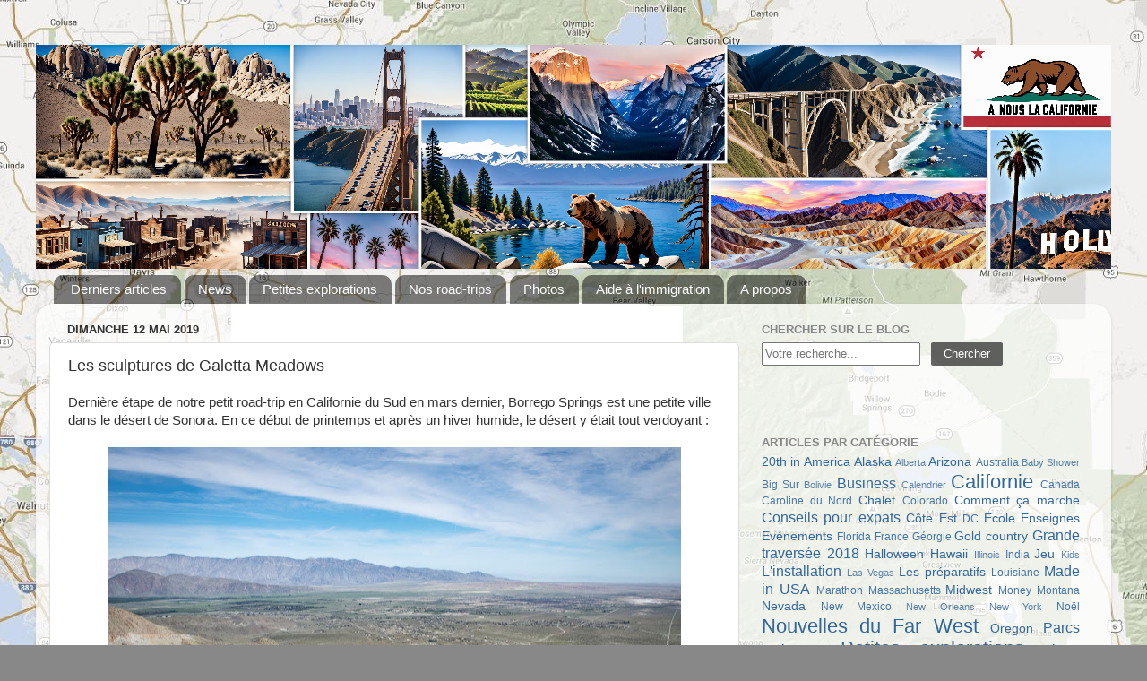

--- FILE ---
content_type: text/html; charset=UTF-8
request_url: https://www.anouslacalifornie.com/2019/05/les-sculptures-de-galetta-meadows.html
body_size: 14986
content:
<!DOCTYPE html>
<html class='v2' dir='ltr' lang='fr'>
<head>
<link href='https://www.blogger.com/static/v1/widgets/335934321-css_bundle_v2.css' rel='stylesheet' type='text/css'/>
<meta content='width=1100' name='viewport'/>
<meta content='text/html; charset=UTF-8' http-equiv='Content-Type'/>
<meta content='blogger' name='generator'/>
<link href='https://www.anouslacalifornie.com/favicon.ico' rel='icon' type='image/x-icon'/>
<link href='https://www.anouslacalifornie.com/2019/05/les-sculptures-de-galetta-meadows.html' rel='canonical'/>
<link rel="alternate" type="application/atom+xml" title="  A nous la Californie - Atom" href="https://www.anouslacalifornie.com/feeds/posts/default" />
<link rel="alternate" type="application/rss+xml" title="  A nous la Californie - RSS" href="https://www.anouslacalifornie.com/feeds/posts/default?alt=rss" />
<link rel="service.post" type="application/atom+xml" title="  A nous la Californie - Atom" href="https://www.blogger.com/feeds/410249413798657971/posts/default" />

<link rel="alternate" type="application/atom+xml" title="  A nous la Californie - Atom" href="https://www.anouslacalifornie.com/feeds/8515607602001389419/comments/default" />
<!--Can't find substitution for tag [blog.ieCssRetrofitLinks]-->
<link href='https://blogger.googleusercontent.com/img/b/R29vZ2xl/AVvXsEgxVK18IC2RQECOXyxak7SKJm9tV4we42ehtHS7Y8F7F4Bqf4eYro-2nw5awZYWBX2uAcvWCQ-Olrs_nNh0pORHi1bOAgXYEjzTdbjzgzY0-KvgVu53INKNFkLgcBlm1UrMZepG8qFo9e8/s640/DSC_1551.jpg' rel='image_src'/>
<meta content='https://www.anouslacalifornie.com/2019/05/les-sculptures-de-galetta-meadows.html' property='og:url'/>
<meta content='Les sculptures de Galetta Meadows' property='og:title'/>
<meta content='Aventures, voyages et photos d&#39;une famille française vivant en Californie.' property='og:description'/>
<meta content='https://blogger.googleusercontent.com/img/b/R29vZ2xl/AVvXsEgxVK18IC2RQECOXyxak7SKJm9tV4we42ehtHS7Y8F7F4Bqf4eYro-2nw5awZYWBX2uAcvWCQ-Olrs_nNh0pORHi1bOAgXYEjzTdbjzgzY0-KvgVu53INKNFkLgcBlm1UrMZepG8qFo9e8/w1200-h630-p-k-no-nu/DSC_1551.jpg' property='og:image'/>
<title>  A nous la Californie: Les sculptures de Galetta Meadows</title>
<style id='page-skin-1' type='text/css'><!--
/*-----------------------------------------------
Blogger Template Style
Name:     Picture Window
Designer: Blogger
URL:      www.blogger.com
----------------------------------------------- */
/* Content
----------------------------------------------- */
body {
font: normal normal 15px Arial, Tahoma, Helvetica, FreeSans, sans-serif;
color: #333333;
background: #888888 url(//1.bp.blogspot.com/-jJZAO-38Z7w/VY8mD_W8h4I/AAAAAAAAlDM/fyeXtfOkKqE/s0/ANLC%2BBackground.jpg) repeat-y scroll top center;
}
html body .region-inner {
min-width: 0;
max-width: 100%;
width: auto;
}
.content-outer {
font-size: 90%;
}
a:link {
text-decoration:none;
color: #336699;
}
a:visited {
text-decoration:none;
color: #6699cc;
}
a:hover {
text-decoration:underline;
color: #33aaff;
}
.content-outer {
background: transparent none repeat scroll top left;
-moz-border-radius: 0;
-webkit-border-radius: 0;
-goog-ms-border-radius: 0;
border-radius: 0;
-moz-box-shadow: 0 0 0 rgba(0, 0, 0, .15);
-webkit-box-shadow: 0 0 0 rgba(0, 0, 0, .15);
-goog-ms-box-shadow: 0 0 0 rgba(0, 0, 0, .15);
box-shadow: 0 0 0 rgba(0, 0, 0, .15);
margin: 20px auto;
}
.content-inner {
padding: 0;
}
/* Header
----------------------------------------------- */
.header-outer {
background: transparent none repeat-x scroll top left;
_background-image: none;
color: #ffffff;
-moz-border-radius: 0;
-webkit-border-radius: 0;
-goog-ms-border-radius: 0;
border-radius: 0;
}
.Header img, .Header #header-inner {
-moz-border-radius: 0;
-webkit-border-radius: 0;
-goog-ms-border-radius: 0;
border-radius: 0;
}
.header-inner .Header .titlewrapper,
.header-inner .Header .descriptionwrapper {
padding-left: 0;
padding-right: 0;
}
.Header h1 {
font: normal normal 36px Arial, Tahoma, Helvetica, FreeSans, sans-serif;
text-shadow: 1px 1px 3px rgba(0, 0, 0, 0.3);
}
.Header h1 a {
color: #ffffff;
}
.Header .description {
font-size: 130%;
}
/* Tabs
----------------------------------------------- */
.tabs-inner {
margin: .5em 20px 0;
padding: 0;
}
.tabs-inner .section {
margin: 0;
}
.tabs-inner .widget ul {
padding: 0;
background: transparent none repeat scroll bottom;
-moz-border-radius: 0;
-webkit-border-radius: 0;
-goog-ms-border-radius: 0;
border-radius: 0;
}
.tabs-inner .widget li {
border: none;
}
.tabs-inner .widget li a {
display: inline-block;
padding: .5em 1em;
margin-right: .25em;
color: #ffffff;
font: normal normal 15px Arial, Tahoma, Helvetica, FreeSans, sans-serif;
-moz-border-radius: 10px 10px 0 0;
-webkit-border-top-left-radius: 10px;
-webkit-border-top-right-radius: 10px;
-goog-ms-border-radius: 10px 10px 0 0;
border-radius: 10px 10px 0 0;
background: transparent url(https://resources.blogblog.com/blogblog/data/1kt/transparent/black50.png) repeat scroll top left;
border-right: 1px solid transparent;
}
.tabs-inner .widget li:first-child a {
padding-left: 1.25em;
-moz-border-radius-topleft: 10px;
-moz-border-radius-bottomleft: 0;
-webkit-border-top-left-radius: 10px;
-webkit-border-bottom-left-radius: 0;
-goog-ms-border-top-left-radius: 10px;
-goog-ms-border-bottom-left-radius: 0;
border-top-left-radius: 10px;
border-bottom-left-radius: 0;
}
.tabs-inner .widget li.selected a,
.tabs-inner .widget li a:hover {
position: relative;
z-index: 1;
background: transparent url(https://resources.blogblog.com/blogblog/data/1kt/transparent/white80.png) repeat scroll bottom;
color: #336699;
-moz-box-shadow: 0 0 3px rgba(0, 0, 0, .15);
-webkit-box-shadow: 0 0 3px rgba(0, 0, 0, .15);
-goog-ms-box-shadow: 0 0 3px rgba(0, 0, 0, .15);
box-shadow: 0 0 3px rgba(0, 0, 0, .15);
}
/* Headings
----------------------------------------------- */
h2 {
font: bold normal 13px Arial, Tahoma, Helvetica, FreeSans, sans-serif;
text-transform: uppercase;
color: #888888;
margin: .5em 0;
}
/* Main
----------------------------------------------- */
.main-outer {
background: transparent url(https://resources.blogblog.com/blogblog/data/1kt/transparent/white80.png) repeat scroll top left;
-moz-border-radius: 20px 20px 0 0;
-webkit-border-top-left-radius: 20px;
-webkit-border-top-right-radius: 20px;
-webkit-border-bottom-left-radius: 0;
-webkit-border-bottom-right-radius: 0;
-goog-ms-border-radius: 20px 20px 0 0;
border-radius: 20px 20px 0 0;
-moz-box-shadow: 0 1px 3px rgba(0, 0, 0, .15);
-webkit-box-shadow: 0 1px 3px rgba(0, 0, 0, .15);
-goog-ms-box-shadow: 0 1px 3px rgba(0, 0, 0, .15);
box-shadow: 0 1px 3px rgba(0, 0, 0, .15);
}
.main-inner {
padding: 15px 20px 20px;
}
.main-inner .column-center-inner {
padding: 0 0;
}
.main-inner .column-left-inner {
padding-left: 0;
}
.main-inner .column-right-inner {
padding-right: 0;
}
/* Posts
----------------------------------------------- */
h3.post-title {
margin: 0;
font: normal normal 18px Arial, Tahoma, Helvetica, FreeSans, sans-serif;
}
.comments h4 {
margin: 1em 0 0;
font: normal normal 18px Arial, Tahoma, Helvetica, FreeSans, sans-serif;
}
.date-header span {
color: #333333;
}
.post-outer {
background-color: #ffffff;
border: solid 1px #dddddd;
-moz-border-radius: 5px;
-webkit-border-radius: 5px;
border-radius: 5px;
-goog-ms-border-radius: 5px;
padding: 15px 20px;
margin: 0 -20px 20px;
}
.post-body {
line-height: 1.4;
font-size: 110%;
position: relative;
}
.post-header {
margin: 0 0 1.5em;
color: #999999;
line-height: 1.6;
}
.post-footer {
margin: .5em 0 0;
color: #999999;
line-height: 1.6;
}
#blog-pager {
font-size: 140%
}
#comments .comment-author {
padding-top: 1.5em;
border-top: dashed 1px #ccc;
border-top: dashed 1px rgba(128, 128, 128, .5);
background-position: 0 1.5em;
}
#comments .comment-author:first-child {
padding-top: 0;
border-top: none;
}
.avatar-image-container {
margin: .2em 0 0;
}
/* Comments
----------------------------------------------- */
.comments .comments-content .icon.blog-author {
background-repeat: no-repeat;
background-image: url([data-uri]);
}
.comments .comments-content .loadmore a {
border-top: 1px solid #33aaff;
border-bottom: 1px solid #33aaff;
}
.comments .continue {
border-top: 2px solid #33aaff;
}
/* Widgets
----------------------------------------------- */
.widget ul, .widget #ArchiveList ul.flat {
padding: 0;
list-style: none;
}
.widget ul li, .widget #ArchiveList ul.flat li {
border-top: dashed 1px #ccc;
border-top: dashed 1px rgba(128, 128, 128, .5);
}
.widget ul li:first-child, .widget #ArchiveList ul.flat li:first-child {
border-top: none;
}
.widget .post-body ul {
list-style: disc;
}
.widget .post-body ul li {
border: none;
}
/* Footer
----------------------------------------------- */
.footer-outer {
color:#cccccc;
background: transparent url(https://resources.blogblog.com/blogblog/data/1kt/transparent/black50.png) repeat scroll top left;
-moz-border-radius: 0 0 20px 20px;
-webkit-border-top-left-radius: 0;
-webkit-border-top-right-radius: 0;
-webkit-border-bottom-left-radius: 20px;
-webkit-border-bottom-right-radius: 20px;
-goog-ms-border-radius: 0 0 20px 20px;
border-radius: 0 0 20px 20px;
-moz-box-shadow: 0 1px 3px rgba(0, 0, 0, .15);
-webkit-box-shadow: 0 1px 3px rgba(0, 0, 0, .15);
-goog-ms-box-shadow: 0 1px 3px rgba(0, 0, 0, .15);
box-shadow: 0 1px 3px rgba(0, 0, 0, .15);
}
.footer-inner {
padding: 10px 20px 20px;
}
.footer-outer a {
color: #99ccee;
}
.footer-outer a:visited {
color: #77aaee;
}
.footer-outer a:hover {
color: #33aaff;
}
.footer-outer .widget h2 {
color: #aaaaaa;
}
/* Mobile
----------------------------------------------- */
html body.mobile {
height: auto;
}
html body.mobile {
min-height: 480px;
background-size: 100% auto;
}
.mobile .body-fauxcolumn-outer {
background: transparent none repeat scroll top left;
}
html .mobile .mobile-date-outer, html .mobile .blog-pager {
border-bottom: none;
background: transparent url(https://resources.blogblog.com/blogblog/data/1kt/transparent/white80.png) repeat scroll top left;
margin-bottom: 10px;
}
.mobile .date-outer {
background: transparent url(https://resources.blogblog.com/blogblog/data/1kt/transparent/white80.png) repeat scroll top left;
}
.mobile .header-outer, .mobile .main-outer,
.mobile .post-outer, .mobile .footer-outer {
-moz-border-radius: 0;
-webkit-border-radius: 0;
-goog-ms-border-radius: 0;
border-radius: 0;
}
.mobile .content-outer,
.mobile .main-outer,
.mobile .post-outer {
background: inherit;
border: none;
}
.mobile .content-outer {
font-size: 100%;
}
.mobile-link-button {
background-color: #336699;
}
.mobile-link-button a:link, .mobile-link-button a:visited {
color: #ffffff;
}
.mobile-index-contents {
color: #333333;
}
.mobile .tabs-inner .PageList .widget-content {
background: transparent url(https://resources.blogblog.com/blogblog/data/1kt/transparent/white80.png) repeat scroll bottom;
color: #336699;
}
.mobile .tabs-inner .PageList .widget-content .pagelist-arrow {
border-left: 1px solid transparent;
}

--></style>
<style id='template-skin-1' type='text/css'><!--
body {
min-width: 1200px;
}
.content-outer, .content-fauxcolumn-outer, .region-inner {
min-width: 1200px;
max-width: 1200px;
_width: 1200px;
}
.main-inner .columns {
padding-left: 0px;
padding-right: 400px;
}
.main-inner .fauxcolumn-center-outer {
left: 0px;
right: 400px;
/* IE6 does not respect left and right together */
_width: expression(this.parentNode.offsetWidth -
parseInt("0px") -
parseInt("400px") + 'px');
}
.main-inner .fauxcolumn-left-outer {
width: 0px;
}
.main-inner .fauxcolumn-right-outer {
width: 400px;
}
.main-inner .column-left-outer {
width: 0px;
right: 100%;
margin-left: -0px;
}
.main-inner .column-right-outer {
width: 400px;
margin-right: -400px;
}
#layout {
min-width: 0;
}
#layout .content-outer {
min-width: 0;
width: 800px;
}
#layout .region-inner {
min-width: 0;
width: auto;
}
body#layout div.add_widget {
padding: 8px;
}
body#layout div.add_widget a {
margin-left: 32px;
}
--></style>
<style>
    body {background-image:url(\/\/1.bp.blogspot.com\/-jJZAO-38Z7w\/VY8mD_W8h4I\/AAAAAAAAlDM\/fyeXtfOkKqE\/s0\/ANLC%2BBackground.jpg);}
    
@media (max-width: 200px) { body {background-image:url(\/\/1.bp.blogspot.com\/-jJZAO-38Z7w\/VY8mD_W8h4I\/AAAAAAAAlDM\/fyeXtfOkKqE\/w200\/ANLC%2BBackground.jpg);}}
@media (max-width: 400px) and (min-width: 201px) { body {background-image:url(\/\/1.bp.blogspot.com\/-jJZAO-38Z7w\/VY8mD_W8h4I\/AAAAAAAAlDM\/fyeXtfOkKqE\/w400\/ANLC%2BBackground.jpg);}}
@media (max-width: 800px) and (min-width: 401px) { body {background-image:url(\/\/1.bp.blogspot.com\/-jJZAO-38Z7w\/VY8mD_W8h4I\/AAAAAAAAlDM\/fyeXtfOkKqE\/w800\/ANLC%2BBackground.jpg);}}
@media (max-width: 1200px) and (min-width: 801px) { body {background-image:url(\/\/1.bp.blogspot.com\/-jJZAO-38Z7w\/VY8mD_W8h4I\/AAAAAAAAlDM\/fyeXtfOkKqE\/w1200\/ANLC%2BBackground.jpg);}}
/* Last tag covers anything over one higher than the previous max-size cap. */
@media (min-width: 1201px) { body {background-image:url(\/\/1.bp.blogspot.com\/-jJZAO-38Z7w\/VY8mD_W8h4I\/AAAAAAAAlDM\/fyeXtfOkKqE\/w1600\/ANLC%2BBackground.jpg);}}
  </style>
<script type='text/javascript'>
        (function(i,s,o,g,r,a,m){i['GoogleAnalyticsObject']=r;i[r]=i[r]||function(){
        (i[r].q=i[r].q||[]).push(arguments)},i[r].l=1*new Date();a=s.createElement(o),
        m=s.getElementsByTagName(o)[0];a.async=1;a.src=g;m.parentNode.insertBefore(a,m)
        })(window,document,'script','https://www.google-analytics.com/analytics.js','ga');
        ga('create', 'UA-48120006-1', 'auto', 'blogger');
        ga('blogger.send', 'pageview');
      </script>
<link href='https://www.blogger.com/dyn-css/authorization.css?targetBlogID=410249413798657971&amp;zx=84a0fad1-72db-49a6-8985-9b0b54f9d0cd' media='none' onload='if(media!=&#39;all&#39;)media=&#39;all&#39;' rel='stylesheet'/><noscript><link href='https://www.blogger.com/dyn-css/authorization.css?targetBlogID=410249413798657971&amp;zx=84a0fad1-72db-49a6-8985-9b0b54f9d0cd' rel='stylesheet'/></noscript>
<meta name='google-adsense-platform-account' content='ca-host-pub-1556223355139109'/>
<meta name='google-adsense-platform-domain' content='blogspot.com'/>

</head>
<body class='loading variant-open'>
<div class='navbar no-items section' id='navbar' name='Navbar'>
</div>
<div class='body-fauxcolumns'>
<div class='fauxcolumn-outer body-fauxcolumn-outer'>
<div class='cap-top'>
<div class='cap-left'></div>
<div class='cap-right'></div>
</div>
<div class='fauxborder-left'>
<div class='fauxborder-right'></div>
<div class='fauxcolumn-inner'>
</div>
</div>
<div class='cap-bottom'>
<div class='cap-left'></div>
<div class='cap-right'></div>
</div>
</div>
</div>
<div class='content'>
<div class='content-fauxcolumns'>
<div class='fauxcolumn-outer content-fauxcolumn-outer'>
<div class='cap-top'>
<div class='cap-left'></div>
<div class='cap-right'></div>
</div>
<div class='fauxborder-left'>
<div class='fauxborder-right'></div>
<div class='fauxcolumn-inner'>
</div>
</div>
<div class='cap-bottom'>
<div class='cap-left'></div>
<div class='cap-right'></div>
</div>
</div>
</div>
<div class='content-outer'>
<div class='content-cap-top cap-top'>
<div class='cap-left'></div>
<div class='cap-right'></div>
</div>
<div class='fauxborder-left content-fauxborder-left'>
<div class='fauxborder-right content-fauxborder-right'></div>
<div class='content-inner'>
<header>
<div class='header-outer'>
<div class='header-cap-top cap-top'>
<div class='cap-left'></div>
<div class='cap-right'></div>
</div>
<div class='fauxborder-left header-fauxborder-left'>
<div class='fauxborder-right header-fauxborder-right'></div>
<div class='region-inner header-inner'>
<div class='header section' id='header' name='En-tête'><div class='widget Header' data-version='1' id='Header1'>
<div id='header-inner'>
<a href='https://www.anouslacalifornie.com/' style='display: block'>
<img alt='  A nous la Californie' height='250px; ' id='Header1_headerimg' src='https://blogger.googleusercontent.com/img/a/AVvXsEgcW0G5eDb2doIg0owJMVTNgggXnLJKpk4_QiZL5JrKVBE8qpQlZEKGsfPUE3GrF_A1EGLBJI2gSmngUIrZ99ldphCNI_H683j7y53rrhiR6_XwxEPoY4ln9OvQYnQDTiX5ebSK0inMAZmN-Hd3aFqBs2BRvN2KHSYd4w7T5TLrv7oiaDP3DXKFGvwx_co=s1200' style='display: block' width='1200px; '/>
</a>
</div>
</div></div>
</div>
</div>
<div class='header-cap-bottom cap-bottom'>
<div class='cap-left'></div>
<div class='cap-right'></div>
</div>
</div>
</header>
<div class='tabs-outer'>
<div class='tabs-cap-top cap-top'>
<div class='cap-left'></div>
<div class='cap-right'></div>
</div>
<div class='fauxborder-left tabs-fauxborder-left'>
<div class='fauxborder-right tabs-fauxborder-right'></div>
<div class='region-inner tabs-inner'>
<div class='tabs section' id='crosscol' name='Toutes les colonnes'><div class='widget PageList' data-version='1' id='PageList1'>
<h2>Pages</h2>
<div class='widget-content'>
<ul>
<li>
<a href='https://www.anouslacalifornie.com/'>Derniers articles</a>
</li>
<li>
<a href='http://www.anouslacalifornie.com/search/label/Nouvelles%20du%20Far%20West'>News</a>
</li>
<li>
<a href='http://www.anouslacalifornie.com/search/label/Petites%20explorations'>Petites explorations</a>
</li>
<li>
<a href='https://www.anouslacalifornie.com/p/nos-road-trips.html'>Nos road-trips</a>
</li>
<li>
<a href='https://www.flickr.com/photos/alcfeoh'>Photos</a>
</li>
<li>
<a href='http://www.anouslacalifornie.com/p/aide-limmigration-aux-usa.html'>Aide à l'immigration</a>
</li>
<li>
<a href='https://www.anouslacalifornie.com/p/a-propos.html'>A propos</a>
</li>
</ul>
<div class='clear'></div>
</div>
</div></div>
<div class='tabs no-items section' id='crosscol-overflow' name='Cross-Column 2'></div>
</div>
</div>
<div class='tabs-cap-bottom cap-bottom'>
<div class='cap-left'></div>
<div class='cap-right'></div>
</div>
</div>
<div class='main-outer'>
<div class='main-cap-top cap-top'>
<div class='cap-left'></div>
<div class='cap-right'></div>
</div>
<div class='fauxborder-left main-fauxborder-left'>
<div class='fauxborder-right main-fauxborder-right'></div>
<div class='region-inner main-inner'>
<div class='columns fauxcolumns'>
<div class='fauxcolumn-outer fauxcolumn-center-outer'>
<div class='cap-top'>
<div class='cap-left'></div>
<div class='cap-right'></div>
</div>
<div class='fauxborder-left'>
<div class='fauxborder-right'></div>
<div class='fauxcolumn-inner'>
</div>
</div>
<div class='cap-bottom'>
<div class='cap-left'></div>
<div class='cap-right'></div>
</div>
</div>
<div class='fauxcolumn-outer fauxcolumn-left-outer'>
<div class='cap-top'>
<div class='cap-left'></div>
<div class='cap-right'></div>
</div>
<div class='fauxborder-left'>
<div class='fauxborder-right'></div>
<div class='fauxcolumn-inner'>
</div>
</div>
<div class='cap-bottom'>
<div class='cap-left'></div>
<div class='cap-right'></div>
</div>
</div>
<div class='fauxcolumn-outer fauxcolumn-right-outer'>
<div class='cap-top'>
<div class='cap-left'></div>
<div class='cap-right'></div>
</div>
<div class='fauxborder-left'>
<div class='fauxborder-right'></div>
<div class='fauxcolumn-inner'>
</div>
</div>
<div class='cap-bottom'>
<div class='cap-left'></div>
<div class='cap-right'></div>
</div>
</div>
<!-- corrects IE6 width calculation -->
<div class='columns-inner'>
<div class='column-center-outer'>
<div class='column-center-inner'>
<div class='main section' id='main' name='Principal'><div class='widget Blog' data-version='1' id='Blog1'>
<div class='blog-posts hfeed'>

          <div class="date-outer">
        
<h2 class='date-header'><span>dimanche 12 mai 2019</span></h2>

          <div class="date-posts">
        
<div class='post-outer'>
<div class='post hentry uncustomized-post-template' itemprop='blogPost' itemscope='itemscope' itemtype='http://schema.org/BlogPosting'>
<meta content='https://blogger.googleusercontent.com/img/b/R29vZ2xl/AVvXsEgxVK18IC2RQECOXyxak7SKJm9tV4we42ehtHS7Y8F7F4Bqf4eYro-2nw5awZYWBX2uAcvWCQ-Olrs_nNh0pORHi1bOAgXYEjzTdbjzgzY0-KvgVu53INKNFkLgcBlm1UrMZepG8qFo9e8/s640/DSC_1551.jpg' itemprop='image_url'/>
<meta content='410249413798657971' itemprop='blogId'/>
<meta content='8515607602001389419' itemprop='postId'/>
<a name='8515607602001389419'></a>
<h3 class='post-title entry-title' itemprop='name'>
Les sculptures de Galetta Meadows
</h3>
<div class='post-header'>
<div class='post-header-line-1'></div>
</div>
<div class='post-body entry-content' id='post-body-8515607602001389419' itemprop='description articleBody'>
Dernière étape de notre petit road-trip en Californie du Sud en mars dernier, Borrego Springs est une petite ville dans le désert de Sonora. En ce début de printemps et après un hiver humide, le désert y était tout verdoyant :<br />
<br />
<div class="separator" style="clear: both; text-align: center;">
<a href="https://blogger.googleusercontent.com/img/b/R29vZ2xl/AVvXsEgxVK18IC2RQECOXyxak7SKJm9tV4we42ehtHS7Y8F7F4Bqf4eYro-2nw5awZYWBX2uAcvWCQ-Olrs_nNh0pORHi1bOAgXYEjzTdbjzgzY0-KvgVu53INKNFkLgcBlm1UrMZepG8qFo9e8/s1600/DSC_1551.jpg" imageanchor="1" style="margin-left: 1em; margin-right: 1em;"><img border="0" data-original-height="1072" data-original-width="1600" height="428" src="https://blogger.googleusercontent.com/img/b/R29vZ2xl/AVvXsEgxVK18IC2RQECOXyxak7SKJm9tV4we42ehtHS7Y8F7F4Bqf4eYro-2nw5awZYWBX2uAcvWCQ-Olrs_nNh0pORHi1bOAgXYEjzTdbjzgzY0-KvgVu53INKNFkLgcBlm1UrMZepG8qFo9e8/s640/DSC_1551.jpg" width="640" /></a></div>
<div class="separator" style="clear: both; text-align: center;">
<b>Borrego Springs vue d'en haut</b></div>
<br />
Lors de cette visite, nous sommes allés voir les sculptures surprenantes de <a href="https://en.wikipedia.org/wiki/Galleta_Meadows_Estate" target="_blank">Galetta Meadows</a>&nbsp;qui longent plusieurs routes autour de Borrego Springs :<br />
<br />
<div class="separator" style="clear: both; text-align: center;">
<a href="https://blogger.googleusercontent.com/img/b/R29vZ2xl/AVvXsEjrPxX-K8Mha_-7h_kB9TJ04Sb0TeNQjflPmCI_w1HSVakvYIuafHHUPgJDmS1SNkGjbHn9Z_XnxGm3HtT4TazvxFkwlyzWc84Fn3xF7AeZI0aALd_y1r8Jq1uCQx296kEbRdujO8ZcbnI/s1600/DSC_1552.jpg" imageanchor="1" style="margin-left: 1em; margin-right: 1em;"><img border="0" data-original-height="1045" data-original-width="1600" height="418" src="https://blogger.googleusercontent.com/img/b/R29vZ2xl/AVvXsEjrPxX-K8Mha_-7h_kB9TJ04Sb0TeNQjflPmCI_w1HSVakvYIuafHHUPgJDmS1SNkGjbHn9Z_XnxGm3HtT4TazvxFkwlyzWc84Fn3xF7AeZI0aALd_y1r8Jq1uCQx296kEbRdujO8ZcbnI/s640/DSC_1552.jpg" width="640" /></a></div>
<div class="separator" style="clear: both; text-align: center;">
<b>Des chameaux au milieu du désert, rien de surprenant jusque là</b></div>
<br />
<div class="separator" style="clear: both; text-align: center;">
<a href="https://blogger.googleusercontent.com/img/b/R29vZ2xl/AVvXsEhII_umI287lh2hyphenhyphenJGt3iPjCi2w9uuzUBlAkSnoiUUQKnLN1_Hy4UfItlyoziApf5fFvPHUPg084Ayv2TqJnliY7cxfAQzoqmBz97LeuiqCcW3UkHaGF3EC6uHY9YDXBguOkiPKIz75_DU/s1600/DSC_1553.jpg" imageanchor="1" style="margin-left: 1em; margin-right: 1em;"><img border="0" data-original-height="1048" data-original-width="1600" height="418" src="https://blogger.googleusercontent.com/img/b/R29vZ2xl/AVvXsEhII_umI287lh2hyphenhyphenJGt3iPjCi2w9uuzUBlAkSnoiUUQKnLN1_Hy4UfItlyoziApf5fFvPHUPg084Ayv2TqJnliY7cxfAQzoqmBz97LeuiqCcW3UkHaGF3EC6uHY9YDXBguOkiPKIz75_DU/s640/DSC_1553.jpg" width="640" /></a></div>
<div class="separator" style="clear: both; text-align: center;">
<b>Tortue préhistorique et mammouths au loin</b></div>
<br />
<div class="separator" style="clear: both; text-align: center;">
<a href="https://blogger.googleusercontent.com/img/b/R29vZ2xl/AVvXsEgvS0yK6CP8HWNiq8EhiuQohwuAOesw5osAExeIbRHHOFlplhuPLLN2jw22ZLW4VjbNJ7a5aXnChP0jrgp8-yzsxm3CY2-UB-SfLjgFcG-EIm_hzzzRP9sCl0jDxmLZ6DguovDD4IqNlnw/s1600/DSC_1557.jpg" imageanchor="1" style="margin-left: 1em; margin-right: 1em;"><img border="0" data-original-height="1073" data-original-width="1600" height="428" src="https://blogger.googleusercontent.com/img/b/R29vZ2xl/AVvXsEgvS0yK6CP8HWNiq8EhiuQohwuAOesw5osAExeIbRHHOFlplhuPLLN2jw22ZLW4VjbNJ7a5aXnChP0jrgp8-yzsxm3CY2-UB-SfLjgFcG-EIm_hzzzRP9sCl0jDxmLZ6DguovDD4IqNlnw/s640/DSC_1557.jpg" width="640" /></a></div>
<div class="separator" style="clear: both; text-align: center;">
<b>Un dinosaure en colère</b></div>
<div class="separator" style="clear: both; text-align: center;">
<b><br /></b></div>
<div class="separator" style="clear: both; text-align: left;">
L'une des sculptures les plus impressionnantes est cet immense dragon serpent qui fait pas loin de 110 mètres de long. Sa queue passe (virtuellement bien sûr) sous la route, et sa tête regorge de détails :</div>
<br />
<div class="separator" style="clear: both; text-align: center;">
<a href="https://blogger.googleusercontent.com/img/b/R29vZ2xl/AVvXsEhGXfuxdbwXA9SxFjHraSm29YCrzp2mBguhmm3ir7I6NqCKAL2zpEPaS0a5MqkzeZDu7J9xS4h2FchJ4aZrnt7mjdzYa-1d4bAEP8dZ46MAZYqCoQ2A2tH3n-pNIVRmjTFi1YIkNJgbyio/s1600/DSC_1560.jpg" imageanchor="1" style="margin-left: 1em; margin-right: 1em;"><img border="0" data-original-height="1130" data-original-width="1600" height="452" src="https://blogger.googleusercontent.com/img/b/R29vZ2xl/AVvXsEhGXfuxdbwXA9SxFjHraSm29YCrzp2mBguhmm3ir7I6NqCKAL2zpEPaS0a5MqkzeZDu7J9xS4h2FchJ4aZrnt7mjdzYa-1d4bAEP8dZ46MAZYqCoQ2A2tH3n-pNIVRmjTFi1YIkNJgbyio/s640/DSC_1560.jpg" width="640" /></a></div>
<div class="separator" style="clear: both; text-align: center;">
<b>Le dragon - serpent</b></div>
<div class="separator" style="clear: both; text-align: center;">
<b><br /></b></div>
<div class="separator" style="clear: both; text-align: center;">
<a href="https://blogger.googleusercontent.com/img/b/R29vZ2xl/AVvXsEgjfXqWvUVjbyFbVEE6JNZV5kw8UzjaTjAcnGN-es07zy2U-KIIwkxHN5GUjSvhA_JLMOcr3FfGjhxEaCRUHlGjl-4-y7EqFZlfqmMhCzvvaWw5-yiHYJyw2dmFNGLBd3DXubLqDUN6IaM/s1600/DSC_1559.jpg" imageanchor="1" style="margin-left: 1em; margin-right: 1em;"><img border="0" data-original-height="1059" data-original-width="1600" height="422" src="https://blogger.googleusercontent.com/img/b/R29vZ2xl/AVvXsEgjfXqWvUVjbyFbVEE6JNZV5kw8UzjaTjAcnGN-es07zy2U-KIIwkxHN5GUjSvhA_JLMOcr3FfGjhxEaCRUHlGjl-4-y7EqFZlfqmMhCzvvaWw5-yiHYJyw2dmFNGLBd3DXubLqDUN6IaM/s640/DSC_1559.jpg" width="640" /></a></div>
<div class="separator" style="clear: both; text-align: center;">
<b><br /></b></div>
<br />
<div class="separator" style="clear: both; text-align: center;">
<a href="https://blogger.googleusercontent.com/img/b/R29vZ2xl/AVvXsEhX8567RNUStG9ipOX0NIqaDXCQZLVlpLj4kYYf5VYhxN1E9ZcObelpIlZlqRiffDDny0aHGq6JtwVEgr7rlUMTfydal2iEDl7SU8gdrAXei-BGyNZFnNlnspa-rKPl2x8IbRK_y8lwEdU/s1600/DSC_1555.jpg" imageanchor="1" style="margin-left: 1em; margin-right: 1em;"><img border="0" data-original-height="1058" data-original-width="1600" height="422" src="https://blogger.googleusercontent.com/img/b/R29vZ2xl/AVvXsEhX8567RNUStG9ipOX0NIqaDXCQZLVlpLj4kYYf5VYhxN1E9ZcObelpIlZlqRiffDDny0aHGq6JtwVEgr7rlUMTfydal2iEDl7SU8gdrAXei-BGyNZFnNlnspa-rKPl2x8IbRK_y8lwEdU/s640/DSC_1555.jpg" width="640" /></a></div>
<div class="separator" style="clear: both; text-align: center;">
<b>Un mammouth</b></div>
<br />
Ces sculptures sont sur des terres privées mais accessibles gratuitement au public. Il y a une bonne distance entre chacune d'entre elles donc il est quasi impossible de toutes les voir à pied : Une voiture est indispensable pour passer d'un endroit à l'autre.
<div style='clear: both;'></div>
</div>
<div class='post-footer'>
<div class='post-footer-line post-footer-line-1'>
<span class='post-author vcard'>
Publié par
<span class='fn' itemprop='author' itemscope='itemscope' itemtype='http://schema.org/Person'>
<meta content='https://www.blogger.com/profile/09743445097442226493' itemprop='url'/>
<a class='g-profile' href='https://www.blogger.com/profile/09743445097442226493' rel='author' title='author profile'>
<span itemprop='name'>Alain Chautard</span>
</a>
</span>
</span>
<span class='post-timestamp'>
à
<meta content='https://www.anouslacalifornie.com/2019/05/les-sculptures-de-galetta-meadows.html' itemprop='url'/>
<a class='timestamp-link' href='https://www.anouslacalifornie.com/2019/05/les-sculptures-de-galetta-meadows.html' rel='bookmark' title='permanent link'><abbr class='published' itemprop='datePublished' title='2019-05-12T20:43:00-07:00'>20:43</abbr></a>
</span>
<span class='post-comment-link'>
</span>
<span class='post-icons'>
<span class='item-control blog-admin pid-1517793922'>
<a href='https://www.blogger.com/post-edit.g?blogID=410249413798657971&postID=8515607602001389419&from=pencil' title='Modifier l&#39;article'>
<img alt='' class='icon-action' height='18' src='https://resources.blogblog.com/img/icon18_edit_allbkg.gif' width='18'/>
</a>
</span>
</span>
<div class='post-share-buttons goog-inline-block'>
<a class='goog-inline-block share-button sb-email' href='https://www.blogger.com/share-post.g?blogID=410249413798657971&postID=8515607602001389419&target=email' target='_blank' title='Envoyer par e-mail'><span class='share-button-link-text'>Envoyer par e-mail</span></a><a class='goog-inline-block share-button sb-blog' href='https://www.blogger.com/share-post.g?blogID=410249413798657971&postID=8515607602001389419&target=blog' onclick='window.open(this.href, "_blank", "height=270,width=475"); return false;' target='_blank' title='BlogThis!'><span class='share-button-link-text'>BlogThis!</span></a><a class='goog-inline-block share-button sb-twitter' href='https://www.blogger.com/share-post.g?blogID=410249413798657971&postID=8515607602001389419&target=twitter' target='_blank' title='Partager sur X'><span class='share-button-link-text'>Partager sur X</span></a><a class='goog-inline-block share-button sb-facebook' href='https://www.blogger.com/share-post.g?blogID=410249413798657971&postID=8515607602001389419&target=facebook' onclick='window.open(this.href, "_blank", "height=430,width=640"); return false;' target='_blank' title='Partager sur Facebook'><span class='share-button-link-text'>Partager sur Facebook</span></a><a class='goog-inline-block share-button sb-pinterest' href='https://www.blogger.com/share-post.g?blogID=410249413798657971&postID=8515607602001389419&target=pinterest' target='_blank' title='Partager sur Pinterest'><span class='share-button-link-text'>Partager sur Pinterest</span></a>
</div>
</div>
<div class='post-footer-line post-footer-line-2'>
<span class='post-labels'>
Libellés :
<a href='https://www.anouslacalifornie.com/search/label/Californie' rel='tag'>Californie</a>,
<a href='https://www.anouslacalifornie.com/search/label/Petites%20explorations' rel='tag'>Petites explorations</a>
</span>
</div>
<div class='post-footer-line post-footer-line-3'>
<span class='post-location'>
</span>
</div>
</div>
</div>
<div class='comments' id='comments'>
<a name='comments'></a>
<h4>Aucun commentaire:</h4>
<div id='Blog1_comments-block-wrapper'>
<dl class='avatar-comment-indent' id='comments-block'>
</dl>
</div>
<p class='comment-footer'>
<div class='comment-form'>
<a name='comment-form'></a>
<h4 id='comment-post-message'>Enregistrer un commentaire</h4>
<p>
</p>
<a href='https://www.blogger.com/comment/frame/410249413798657971?po=8515607602001389419&hl=fr&saa=85391&origin=https://www.anouslacalifornie.com' id='comment-editor-src'></a>
<iframe allowtransparency='true' class='blogger-iframe-colorize blogger-comment-from-post' frameborder='0' height='410px' id='comment-editor' name='comment-editor' src='' width='100%'></iframe>
<script src='https://www.blogger.com/static/v1/jsbin/2830521187-comment_from_post_iframe.js' type='text/javascript'></script>
<script type='text/javascript'>
      BLOG_CMT_createIframe('https://www.blogger.com/rpc_relay.html');
    </script>
</div>
</p>
</div>
</div>

        </div></div>
      
</div>
<div class='blog-pager' id='blog-pager'>
<span id='blog-pager-newer-link'>
<a class='blog-pager-newer-link' href='https://www.anouslacalifornie.com/2019/05/bass-pro-shops-outdoor-world-une.html' id='Blog1_blog-pager-newer-link' title='Article plus récent'>Article plus récent</a>
</span>
<span id='blog-pager-older-link'>
<a class='blog-pager-older-link' href='https://www.anouslacalifornie.com/2019/05/chalet-un-apres-update-n3.html' id='Blog1_blog-pager-older-link' title='Article plus ancien'>Article plus ancien</a>
</span>
<a class='home-link' href='https://www.anouslacalifornie.com/'>Accueil</a>
</div>
<div class='clear'></div>
<div class='post-feeds'>
<div class='feed-links'>
Inscription à :
<a class='feed-link' href='https://www.anouslacalifornie.com/feeds/8515607602001389419/comments/default' target='_blank' type='application/atom+xml'>Publier les commentaires (Atom)</a>
</div>
</div>
</div></div>
</div>
</div>
<div class='column-left-outer'>
<div class='column-left-inner'>
<aside>
</aside>
</div>
</div>
<div class='column-right-outer'>
<div class='column-right-inner'>
<aside>
<div class='sidebar section' id='sidebar-right-1'><div class='widget HTML' data-version='1' id='HTML4'>
<h2 class='title'>CHERCHER SUR LE BLOG</h2>
<div class='widget-content'>
<form action="/search" id="searchthis" method="get" style="display: inline;">
<input id="search-box" name="q" size="20" type="text" placeholder="Votre recherche..." style="height:20px;" /> <input id="search-btn" style="width: 80px;
    margin: 0;
    margin-left: 8px;
    border: 0;
    border-radius: 2px;
    -moz-border-radius: 2px;
    background: #000;
    background: rgba(0,0,0,.6);
    color: #fff;
    cursor: pointer;
    font-size: 13px;
    height: 26px;" type="submit" value="Chercher" /></form>
</div>
<div class='clear'></div>
</div><div class='widget HTML' data-version='1' id='HTML2'>
<div class='widget-content'>
<div id="fb-root"></div>
<script>(function(d, s, id) {
  var js, fjs = d.getElementsByTagName(s)[0];
  if (d.getElementById(id)) return;
  js = d.createElement(s); js.id = id;
  js.src = "//connect.facebook.net/fr_FR/sdk.js#xfbml=1&appId=389898834413604&version=v2.0";
  fjs.parentNode.insertBefore(js, fjs);
}(document, 'script', 'facebook-jssdk'));</script>
<div class="fb-like-box" data-href="https://www.facebook.com/anlcalifornie" data-width="250px" data-colorscheme="light" data-show-faces="true" data-header="true" data-stream="false" data-show-border="true"></div>
</div>
<div class='clear'></div>
</div><div class='widget Label' data-version='1' id='Label1'>
<h2>Articles par catégorie</h2>
<div class='widget-content cloud-label-widget-content'>
<span class='label-size label-size-3'>
<a dir='ltr' href='https://www.anouslacalifornie.com/search/label/20th%20in%20America'>20th in America</a>
</span>
<span class='label-size label-size-3'>
<a dir='ltr' href='https://www.anouslacalifornie.com/search/label/Alaska'>Alaska</a>
</span>
<span class='label-size label-size-1'>
<a dir='ltr' href='https://www.anouslacalifornie.com/search/label/Alberta'>Alberta</a>
</span>
<span class='label-size label-size-3'>
<a dir='ltr' href='https://www.anouslacalifornie.com/search/label/Arizona'>Arizona</a>
</span>
<span class='label-size label-size-2'>
<a dir='ltr' href='https://www.anouslacalifornie.com/search/label/Australia'>Australia</a>
</span>
<span class='label-size label-size-1'>
<a dir='ltr' href='https://www.anouslacalifornie.com/search/label/Baby%20Shower'>Baby Shower</a>
</span>
<span class='label-size label-size-2'>
<a dir='ltr' href='https://www.anouslacalifornie.com/search/label/Big%20Sur'>Big Sur</a>
</span>
<span class='label-size label-size-1'>
<a dir='ltr' href='https://www.anouslacalifornie.com/search/label/Bolivie'>Bolivie</a>
</span>
<span class='label-size label-size-4'>
<a dir='ltr' href='https://www.anouslacalifornie.com/search/label/Business'>Business</a>
</span>
<span class='label-size label-size-1'>
<a dir='ltr' href='https://www.anouslacalifornie.com/search/label/Calendrier'>Calendrier</a>
</span>
<span class='label-size label-size-5'>
<a dir='ltr' href='https://www.anouslacalifornie.com/search/label/Californie'>Californie</a>
</span>
<span class='label-size label-size-2'>
<a dir='ltr' href='https://www.anouslacalifornie.com/search/label/Canada'>Canada</a>
</span>
<span class='label-size label-size-2'>
<a dir='ltr' href='https://www.anouslacalifornie.com/search/label/Caroline%20du%20Nord'>Caroline du Nord</a>
</span>
<span class='label-size label-size-3'>
<a dir='ltr' href='https://www.anouslacalifornie.com/search/label/Chalet'>Chalet</a>
</span>
<span class='label-size label-size-2'>
<a dir='ltr' href='https://www.anouslacalifornie.com/search/label/Colorado'>Colorado</a>
</span>
<span class='label-size label-size-3'>
<a dir='ltr' href='https://www.anouslacalifornie.com/search/label/Comment%20%C3%A7a%20marche'>Comment ça marche</a>
</span>
<span class='label-size label-size-4'>
<a dir='ltr' href='https://www.anouslacalifornie.com/search/label/Conseils%20pour%20expats'>Conseils pour expats</a>
</span>
<span class='label-size label-size-3'>
<a dir='ltr' href='https://www.anouslacalifornie.com/search/label/C%C3%B4te%20Est'>Côte Est</a>
</span>
<span class='label-size label-size-2'>
<a dir='ltr' href='https://www.anouslacalifornie.com/search/label/DC'>DC</a>
</span>
<span class='label-size label-size-3'>
<a dir='ltr' href='https://www.anouslacalifornie.com/search/label/Ecole'>Ecole</a>
</span>
<span class='label-size label-size-3'>
<a dir='ltr' href='https://www.anouslacalifornie.com/search/label/Enseignes'>Enseignes</a>
</span>
<span class='label-size label-size-3'>
<a dir='ltr' href='https://www.anouslacalifornie.com/search/label/Ev%C3%A9nements'>Evénements</a>
</span>
<span class='label-size label-size-2'>
<a dir='ltr' href='https://www.anouslacalifornie.com/search/label/Florida'>Florida</a>
</span>
<span class='label-size label-size-2'>
<a dir='ltr' href='https://www.anouslacalifornie.com/search/label/France'>France</a>
</span>
<span class='label-size label-size-2'>
<a dir='ltr' href='https://www.anouslacalifornie.com/search/label/G%C3%A9orgie'>Géorgie</a>
</span>
<span class='label-size label-size-3'>
<a dir='ltr' href='https://www.anouslacalifornie.com/search/label/Gold%20country'>Gold country</a>
</span>
<span class='label-size label-size-4'>
<a dir='ltr' href='https://www.anouslacalifornie.com/search/label/Grande%20travers%C3%A9e%202018'>Grande traversée 2018</a>
</span>
<span class='label-size label-size-3'>
<a dir='ltr' href='https://www.anouslacalifornie.com/search/label/Halloween'>Halloween</a>
</span>
<span class='label-size label-size-3'>
<a dir='ltr' href='https://www.anouslacalifornie.com/search/label/Hawaii'>Hawaii</a>
</span>
<span class='label-size label-size-1'>
<a dir='ltr' href='https://www.anouslacalifornie.com/search/label/Illinois'>Illinois</a>
</span>
<span class='label-size label-size-2'>
<a dir='ltr' href='https://www.anouslacalifornie.com/search/label/India'>India</a>
</span>
<span class='label-size label-size-3'>
<a dir='ltr' href='https://www.anouslacalifornie.com/search/label/Jeu'>Jeu</a>
</span>
<span class='label-size label-size-1'>
<a dir='ltr' href='https://www.anouslacalifornie.com/search/label/Kids'>Kids</a>
</span>
<span class='label-size label-size-4'>
<a dir='ltr' href='https://www.anouslacalifornie.com/search/label/L%27installation'>L&#39;installation</a>
</span>
<span class='label-size label-size-1'>
<a dir='ltr' href='https://www.anouslacalifornie.com/search/label/Las%20Vegas'>Las Vegas</a>
</span>
<span class='label-size label-size-3'>
<a dir='ltr' href='https://www.anouslacalifornie.com/search/label/Les%20pr%C3%A9paratifs'>Les préparatifs</a>
</span>
<span class='label-size label-size-2'>
<a dir='ltr' href='https://www.anouslacalifornie.com/search/label/Louisiane'>Louisiane</a>
</span>
<span class='label-size label-size-4'>
<a dir='ltr' href='https://www.anouslacalifornie.com/search/label/Made%20in%20USA'>Made in USA</a>
</span>
<span class='label-size label-size-2'>
<a dir='ltr' href='https://www.anouslacalifornie.com/search/label/Marathon'>Marathon</a>
</span>
<span class='label-size label-size-2'>
<a dir='ltr' href='https://www.anouslacalifornie.com/search/label/Massachusetts'>Massachusetts</a>
</span>
<span class='label-size label-size-3'>
<a dir='ltr' href='https://www.anouslacalifornie.com/search/label/Midwest'>Midwest</a>
</span>
<span class='label-size label-size-2'>
<a dir='ltr' href='https://www.anouslacalifornie.com/search/label/Money'>Money</a>
</span>
<span class='label-size label-size-2'>
<a dir='ltr' href='https://www.anouslacalifornie.com/search/label/Montana'>Montana</a>
</span>
<span class='label-size label-size-3'>
<a dir='ltr' href='https://www.anouslacalifornie.com/search/label/Nevada'>Nevada</a>
</span>
<span class='label-size label-size-2'>
<a dir='ltr' href='https://www.anouslacalifornie.com/search/label/New%20Mexico'>New Mexico</a>
</span>
<span class='label-size label-size-1'>
<a dir='ltr' href='https://www.anouslacalifornie.com/search/label/New%20Orleans'>New Orleans</a>
</span>
<span class='label-size label-size-1'>
<a dir='ltr' href='https://www.anouslacalifornie.com/search/label/New%20York'>New York</a>
</span>
<span class='label-size label-size-2'>
<a dir='ltr' href='https://www.anouslacalifornie.com/search/label/No%C3%ABl'>Noël</a>
</span>
<span class='label-size label-size-5'>
<a dir='ltr' href='https://www.anouslacalifornie.com/search/label/Nouvelles%20du%20Far%20West'>Nouvelles du Far West</a>
</span>
<span class='label-size label-size-3'>
<a dir='ltr' href='https://www.anouslacalifornie.com/search/label/Oregon'>Oregon</a>
</span>
<span class='label-size label-size-4'>
<a dir='ltr' href='https://www.anouslacalifornie.com/search/label/Parcs%20nationaux'>Parcs nationaux</a>
</span>
<span class='label-size label-size-5'>
<a dir='ltr' href='https://www.anouslacalifornie.com/search/label/Petites%20explorations'>Petites explorations</a>
</span>
<span class='label-size label-size-4'>
<a dir='ltr' href='https://www.anouslacalifornie.com/search/label/Photo'>Photo</a>
</span>
<span class='label-size label-size-1'>
<a dir='ltr' href='https://www.anouslacalifornie.com/search/label/Podcast'>Podcast</a>
</span>
<span class='label-size label-size-3'>
<a dir='ltr' href='https://www.anouslacalifornie.com/search/label/Projet%20365'>Projet 365</a>
</span>
<span class='label-size label-size-2'>
<a dir='ltr' href='https://www.anouslacalifornie.com/search/label/Projet%2052'>Projet 52</a>
</span>
<span class='label-size label-size-1'>
<a dir='ltr' href='https://www.anouslacalifornie.com/search/label/Recettes'>Recettes</a>
</span>
<span class='label-size label-size-3'>
<a dir='ltr' href='https://www.anouslacalifornie.com/search/label/Restaurants%20US'>Restaurants US</a>
</span>
<span class='label-size label-size-5'>
<a dir='ltr' href='https://www.anouslacalifornie.com/search/label/Road%20trips'>Road trips</a>
</span>
<span class='label-size label-size-2'>
<a dir='ltr' href='https://www.anouslacalifornie.com/search/label/Route%2066'>Route 66</a>
</span>
<span class='label-size label-size-4'>
<a dir='ltr' href='https://www.anouslacalifornie.com/search/label/Sacramento'>Sacramento</a>
</span>
<span class='label-size label-size-2'>
<a dir='ltr' href='https://www.anouslacalifornie.com/search/label/San%20Diego'>San Diego</a>
</span>
<span class='label-size label-size-3'>
<a dir='ltr' href='https://www.anouslacalifornie.com/search/label/San%20Francisco'>San Francisco</a>
</span>
<span class='label-size label-size-2'>
<a dir='ltr' href='https://www.anouslacalifornie.com/search/label/Sant%C3%A9'>Santé</a>
</span>
<span class='label-size label-size-2'>
<a dir='ltr' href='https://www.anouslacalifornie.com/search/label/Silicon%20Valley'>Silicon Valley</a>
</span>
<span class='label-size label-size-2'>
<a dir='ltr' href='https://www.anouslacalifornie.com/search/label/Soccer'>Soccer</a>
</span>
<span class='label-size label-size-2'>
<a dir='ltr' href='https://www.anouslacalifornie.com/search/label/South%20Africa'>South Africa</a>
</span>
<span class='label-size label-size-1'>
<a dir='ltr' href='https://www.anouslacalifornie.com/search/label/South%20Dakota'>South Dakota</a>
</span>
<span class='label-size label-size-1'>
<a dir='ltr' href='https://www.anouslacalifornie.com/search/label/Sport'>Sport</a>
</span>
<span class='label-size label-size-1'>
<a dir='ltr' href='https://www.anouslacalifornie.com/search/label/Sydney'>Sydney</a>
</span>
<span class='label-size label-size-2'>
<a dir='ltr' href='https://www.anouslacalifornie.com/search/label/Tennessee'>Tennessee</a>
</span>
<span class='label-size label-size-2'>
<a dir='ltr' href='https://www.anouslacalifornie.com/search/label/Tesla'>Tesla</a>
</span>
<span class='label-size label-size-2'>
<a dir='ltr' href='https://www.anouslacalifornie.com/search/label/Texas'>Texas</a>
</span>
<span class='label-size label-size-1'>
<a dir='ltr' href='https://www.anouslacalifornie.com/search/label/Thanksgiving'>Thanksgiving</a>
</span>
<span class='label-size label-size-2'>
<a dir='ltr' href='https://www.anouslacalifornie.com/search/label/TV'>TV</a>
</span>
<span class='label-size label-size-1'>
<a dir='ltr' href='https://www.anouslacalifornie.com/search/label/Urbex'>Urbex</a>
</span>
<span class='label-size label-size-3'>
<a dir='ltr' href='https://www.anouslacalifornie.com/search/label/Utah'>Utah</a>
</span>
<span class='label-size label-size-2'>
<a dir='ltr' href='https://www.anouslacalifornie.com/search/label/Virginie'>Virginie</a>
</span>
<span class='label-size label-size-1'>
<a dir='ltr' href='https://www.anouslacalifornie.com/search/label/Visa%20E2'>Visa E2</a>
</span>
<span class='label-size label-size-1'>
<a dir='ltr' href='https://www.anouslacalifornie.com/search/label/Washington'>Washington</a>
</span>
<span class='label-size label-size-1'>
<a dir='ltr' href='https://www.anouslacalifornie.com/search/label/Wisconsin'>Wisconsin</a>
</span>
<span class='label-size label-size-3'>
<a dir='ltr' href='https://www.anouslacalifornie.com/search/label/Wyoming'>Wyoming</a>
</span>
<span class='label-size label-size-2'>
<a dir='ltr' href='https://www.anouslacalifornie.com/search/label/Yellowstone'>Yellowstone</a>
</span>
<span class='label-size label-size-2'>
<a dir='ltr' href='https://www.anouslacalifornie.com/search/label/Yosemite'>Yosemite</a>
</span>
<div class='clear'></div>
</div>
</div><div class='widget BlogArchive' data-version='1' id='BlogArchive1'>
<h2>Archives du blog</h2>
<div class='widget-content'>
<div id='ArchiveList'>
<div id='BlogArchive1_ArchiveList'>
<ul class='hierarchy'>
<li class='archivedate collapsed'>
<a class='toggle' href='javascript:void(0)'>
<span class='zippy'>

        &#9658;&#160;
      
</span>
</a>
<a class='post-count-link' href='https://www.anouslacalifornie.com/2025/'>
2025
</a>
<span class='post-count' dir='ltr'>(5)</span>
<ul class='hierarchy'>
<li class='archivedate collapsed'>
<a class='toggle' href='javascript:void(0)'>
<span class='zippy'>

        &#9658;&#160;
      
</span>
</a>
<a class='post-count-link' href='https://www.anouslacalifornie.com/2025/09/'>
septembre
</a>
<span class='post-count' dir='ltr'>(1)</span>
</li>
</ul>
<ul class='hierarchy'>
<li class='archivedate collapsed'>
<a class='toggle' href='javascript:void(0)'>
<span class='zippy'>

        &#9658;&#160;
      
</span>
</a>
<a class='post-count-link' href='https://www.anouslacalifornie.com/2025/06/'>
juin
</a>
<span class='post-count' dir='ltr'>(1)</span>
</li>
</ul>
<ul class='hierarchy'>
<li class='archivedate collapsed'>
<a class='toggle' href='javascript:void(0)'>
<span class='zippy'>

        &#9658;&#160;
      
</span>
</a>
<a class='post-count-link' href='https://www.anouslacalifornie.com/2025/04/'>
avril
</a>
<span class='post-count' dir='ltr'>(1)</span>
</li>
</ul>
<ul class='hierarchy'>
<li class='archivedate collapsed'>
<a class='toggle' href='javascript:void(0)'>
<span class='zippy'>

        &#9658;&#160;
      
</span>
</a>
<a class='post-count-link' href='https://www.anouslacalifornie.com/2025/02/'>
février
</a>
<span class='post-count' dir='ltr'>(1)</span>
</li>
</ul>
<ul class='hierarchy'>
<li class='archivedate collapsed'>
<a class='toggle' href='javascript:void(0)'>
<span class='zippy'>

        &#9658;&#160;
      
</span>
</a>
<a class='post-count-link' href='https://www.anouslacalifornie.com/2025/01/'>
janvier
</a>
<span class='post-count' dir='ltr'>(1)</span>
</li>
</ul>
</li>
</ul>
<ul class='hierarchy'>
<li class='archivedate collapsed'>
<a class='toggle' href='javascript:void(0)'>
<span class='zippy'>

        &#9658;&#160;
      
</span>
</a>
<a class='post-count-link' href='https://www.anouslacalifornie.com/2024/'>
2024
</a>
<span class='post-count' dir='ltr'>(3)</span>
<ul class='hierarchy'>
<li class='archivedate collapsed'>
<a class='toggle' href='javascript:void(0)'>
<span class='zippy'>

        &#9658;&#160;
      
</span>
</a>
<a class='post-count-link' href='https://www.anouslacalifornie.com/2024/07/'>
juillet
</a>
<span class='post-count' dir='ltr'>(1)</span>
</li>
</ul>
<ul class='hierarchy'>
<li class='archivedate collapsed'>
<a class='toggle' href='javascript:void(0)'>
<span class='zippy'>

        &#9658;&#160;
      
</span>
</a>
<a class='post-count-link' href='https://www.anouslacalifornie.com/2024/02/'>
février
</a>
<span class='post-count' dir='ltr'>(1)</span>
</li>
</ul>
<ul class='hierarchy'>
<li class='archivedate collapsed'>
<a class='toggle' href='javascript:void(0)'>
<span class='zippy'>

        &#9658;&#160;
      
</span>
</a>
<a class='post-count-link' href='https://www.anouslacalifornie.com/2024/01/'>
janvier
</a>
<span class='post-count' dir='ltr'>(1)</span>
</li>
</ul>
</li>
</ul>
<ul class='hierarchy'>
<li class='archivedate collapsed'>
<a class='toggle' href='javascript:void(0)'>
<span class='zippy'>

        &#9658;&#160;
      
</span>
</a>
<a class='post-count-link' href='https://www.anouslacalifornie.com/2023/'>
2023
</a>
<span class='post-count' dir='ltr'>(11)</span>
<ul class='hierarchy'>
<li class='archivedate collapsed'>
<a class='toggle' href='javascript:void(0)'>
<span class='zippy'>

        &#9658;&#160;
      
</span>
</a>
<a class='post-count-link' href='https://www.anouslacalifornie.com/2023/12/'>
décembre
</a>
<span class='post-count' dir='ltr'>(2)</span>
</li>
</ul>
<ul class='hierarchy'>
<li class='archivedate collapsed'>
<a class='toggle' href='javascript:void(0)'>
<span class='zippy'>

        &#9658;&#160;
      
</span>
</a>
<a class='post-count-link' href='https://www.anouslacalifornie.com/2023/11/'>
novembre
</a>
<span class='post-count' dir='ltr'>(1)</span>
</li>
</ul>
<ul class='hierarchy'>
<li class='archivedate collapsed'>
<a class='toggle' href='javascript:void(0)'>
<span class='zippy'>

        &#9658;&#160;
      
</span>
</a>
<a class='post-count-link' href='https://www.anouslacalifornie.com/2023/08/'>
août
</a>
<span class='post-count' dir='ltr'>(1)</span>
</li>
</ul>
<ul class='hierarchy'>
<li class='archivedate collapsed'>
<a class='toggle' href='javascript:void(0)'>
<span class='zippy'>

        &#9658;&#160;
      
</span>
</a>
<a class='post-count-link' href='https://www.anouslacalifornie.com/2023/07/'>
juillet
</a>
<span class='post-count' dir='ltr'>(1)</span>
</li>
</ul>
<ul class='hierarchy'>
<li class='archivedate collapsed'>
<a class='toggle' href='javascript:void(0)'>
<span class='zippy'>

        &#9658;&#160;
      
</span>
</a>
<a class='post-count-link' href='https://www.anouslacalifornie.com/2023/05/'>
mai
</a>
<span class='post-count' dir='ltr'>(2)</span>
</li>
</ul>
<ul class='hierarchy'>
<li class='archivedate collapsed'>
<a class='toggle' href='javascript:void(0)'>
<span class='zippy'>

        &#9658;&#160;
      
</span>
</a>
<a class='post-count-link' href='https://www.anouslacalifornie.com/2023/04/'>
avril
</a>
<span class='post-count' dir='ltr'>(1)</span>
</li>
</ul>
<ul class='hierarchy'>
<li class='archivedate collapsed'>
<a class='toggle' href='javascript:void(0)'>
<span class='zippy'>

        &#9658;&#160;
      
</span>
</a>
<a class='post-count-link' href='https://www.anouslacalifornie.com/2023/03/'>
mars
</a>
<span class='post-count' dir='ltr'>(1)</span>
</li>
</ul>
<ul class='hierarchy'>
<li class='archivedate collapsed'>
<a class='toggle' href='javascript:void(0)'>
<span class='zippy'>

        &#9658;&#160;
      
</span>
</a>
<a class='post-count-link' href='https://www.anouslacalifornie.com/2023/02/'>
février
</a>
<span class='post-count' dir='ltr'>(1)</span>
</li>
</ul>
<ul class='hierarchy'>
<li class='archivedate collapsed'>
<a class='toggle' href='javascript:void(0)'>
<span class='zippy'>

        &#9658;&#160;
      
</span>
</a>
<a class='post-count-link' href='https://www.anouslacalifornie.com/2023/01/'>
janvier
</a>
<span class='post-count' dir='ltr'>(1)</span>
</li>
</ul>
</li>
</ul>
<ul class='hierarchy'>
<li class='archivedate collapsed'>
<a class='toggle' href='javascript:void(0)'>
<span class='zippy'>

        &#9658;&#160;
      
</span>
</a>
<a class='post-count-link' href='https://www.anouslacalifornie.com/2022/'>
2022
</a>
<span class='post-count' dir='ltr'>(12)</span>
<ul class='hierarchy'>
<li class='archivedate collapsed'>
<a class='toggle' href='javascript:void(0)'>
<span class='zippy'>

        &#9658;&#160;
      
</span>
</a>
<a class='post-count-link' href='https://www.anouslacalifornie.com/2022/12/'>
décembre
</a>
<span class='post-count' dir='ltr'>(1)</span>
</li>
</ul>
<ul class='hierarchy'>
<li class='archivedate collapsed'>
<a class='toggle' href='javascript:void(0)'>
<span class='zippy'>

        &#9658;&#160;
      
</span>
</a>
<a class='post-count-link' href='https://www.anouslacalifornie.com/2022/10/'>
octobre
</a>
<span class='post-count' dir='ltr'>(1)</span>
</li>
</ul>
<ul class='hierarchy'>
<li class='archivedate collapsed'>
<a class='toggle' href='javascript:void(0)'>
<span class='zippy'>

        &#9658;&#160;
      
</span>
</a>
<a class='post-count-link' href='https://www.anouslacalifornie.com/2022/09/'>
septembre
</a>
<span class='post-count' dir='ltr'>(1)</span>
</li>
</ul>
<ul class='hierarchy'>
<li class='archivedate collapsed'>
<a class='toggle' href='javascript:void(0)'>
<span class='zippy'>

        &#9658;&#160;
      
</span>
</a>
<a class='post-count-link' href='https://www.anouslacalifornie.com/2022/08/'>
août
</a>
<span class='post-count' dir='ltr'>(1)</span>
</li>
</ul>
<ul class='hierarchy'>
<li class='archivedate collapsed'>
<a class='toggle' href='javascript:void(0)'>
<span class='zippy'>

        &#9658;&#160;
      
</span>
</a>
<a class='post-count-link' href='https://www.anouslacalifornie.com/2022/07/'>
juillet
</a>
<span class='post-count' dir='ltr'>(1)</span>
</li>
</ul>
<ul class='hierarchy'>
<li class='archivedate collapsed'>
<a class='toggle' href='javascript:void(0)'>
<span class='zippy'>

        &#9658;&#160;
      
</span>
</a>
<a class='post-count-link' href='https://www.anouslacalifornie.com/2022/06/'>
juin
</a>
<span class='post-count' dir='ltr'>(1)</span>
</li>
</ul>
<ul class='hierarchy'>
<li class='archivedate collapsed'>
<a class='toggle' href='javascript:void(0)'>
<span class='zippy'>

        &#9658;&#160;
      
</span>
</a>
<a class='post-count-link' href='https://www.anouslacalifornie.com/2022/05/'>
mai
</a>
<span class='post-count' dir='ltr'>(1)</span>
</li>
</ul>
<ul class='hierarchy'>
<li class='archivedate collapsed'>
<a class='toggle' href='javascript:void(0)'>
<span class='zippy'>

        &#9658;&#160;
      
</span>
</a>
<a class='post-count-link' href='https://www.anouslacalifornie.com/2022/04/'>
avril
</a>
<span class='post-count' dir='ltr'>(2)</span>
</li>
</ul>
<ul class='hierarchy'>
<li class='archivedate collapsed'>
<a class='toggle' href='javascript:void(0)'>
<span class='zippy'>

        &#9658;&#160;
      
</span>
</a>
<a class='post-count-link' href='https://www.anouslacalifornie.com/2022/03/'>
mars
</a>
<span class='post-count' dir='ltr'>(1)</span>
</li>
</ul>
<ul class='hierarchy'>
<li class='archivedate collapsed'>
<a class='toggle' href='javascript:void(0)'>
<span class='zippy'>

        &#9658;&#160;
      
</span>
</a>
<a class='post-count-link' href='https://www.anouslacalifornie.com/2022/02/'>
février
</a>
<span class='post-count' dir='ltr'>(1)</span>
</li>
</ul>
<ul class='hierarchy'>
<li class='archivedate collapsed'>
<a class='toggle' href='javascript:void(0)'>
<span class='zippy'>

        &#9658;&#160;
      
</span>
</a>
<a class='post-count-link' href='https://www.anouslacalifornie.com/2022/01/'>
janvier
</a>
<span class='post-count' dir='ltr'>(1)</span>
</li>
</ul>
</li>
</ul>
<ul class='hierarchy'>
<li class='archivedate collapsed'>
<a class='toggle' href='javascript:void(0)'>
<span class='zippy'>

        &#9658;&#160;
      
</span>
</a>
<a class='post-count-link' href='https://www.anouslacalifornie.com/2021/'>
2021
</a>
<span class='post-count' dir='ltr'>(16)</span>
<ul class='hierarchy'>
<li class='archivedate collapsed'>
<a class='toggle' href='javascript:void(0)'>
<span class='zippy'>

        &#9658;&#160;
      
</span>
</a>
<a class='post-count-link' href='https://www.anouslacalifornie.com/2021/12/'>
décembre
</a>
<span class='post-count' dir='ltr'>(2)</span>
</li>
</ul>
<ul class='hierarchy'>
<li class='archivedate collapsed'>
<a class='toggle' href='javascript:void(0)'>
<span class='zippy'>

        &#9658;&#160;
      
</span>
</a>
<a class='post-count-link' href='https://www.anouslacalifornie.com/2021/11/'>
novembre
</a>
<span class='post-count' dir='ltr'>(1)</span>
</li>
</ul>
<ul class='hierarchy'>
<li class='archivedate collapsed'>
<a class='toggle' href='javascript:void(0)'>
<span class='zippy'>

        &#9658;&#160;
      
</span>
</a>
<a class='post-count-link' href='https://www.anouslacalifornie.com/2021/10/'>
octobre
</a>
<span class='post-count' dir='ltr'>(1)</span>
</li>
</ul>
<ul class='hierarchy'>
<li class='archivedate collapsed'>
<a class='toggle' href='javascript:void(0)'>
<span class='zippy'>

        &#9658;&#160;
      
</span>
</a>
<a class='post-count-link' href='https://www.anouslacalifornie.com/2021/09/'>
septembre
</a>
<span class='post-count' dir='ltr'>(1)</span>
</li>
</ul>
<ul class='hierarchy'>
<li class='archivedate collapsed'>
<a class='toggle' href='javascript:void(0)'>
<span class='zippy'>

        &#9658;&#160;
      
</span>
</a>
<a class='post-count-link' href='https://www.anouslacalifornie.com/2021/08/'>
août
</a>
<span class='post-count' dir='ltr'>(2)</span>
</li>
</ul>
<ul class='hierarchy'>
<li class='archivedate collapsed'>
<a class='toggle' href='javascript:void(0)'>
<span class='zippy'>

        &#9658;&#160;
      
</span>
</a>
<a class='post-count-link' href='https://www.anouslacalifornie.com/2021/07/'>
juillet
</a>
<span class='post-count' dir='ltr'>(2)</span>
</li>
</ul>
<ul class='hierarchy'>
<li class='archivedate collapsed'>
<a class='toggle' href='javascript:void(0)'>
<span class='zippy'>

        &#9658;&#160;
      
</span>
</a>
<a class='post-count-link' href='https://www.anouslacalifornie.com/2021/05/'>
mai
</a>
<span class='post-count' dir='ltr'>(1)</span>
</li>
</ul>
<ul class='hierarchy'>
<li class='archivedate collapsed'>
<a class='toggle' href='javascript:void(0)'>
<span class='zippy'>

        &#9658;&#160;
      
</span>
</a>
<a class='post-count-link' href='https://www.anouslacalifornie.com/2021/04/'>
avril
</a>
<span class='post-count' dir='ltr'>(1)</span>
</li>
</ul>
<ul class='hierarchy'>
<li class='archivedate collapsed'>
<a class='toggle' href='javascript:void(0)'>
<span class='zippy'>

        &#9658;&#160;
      
</span>
</a>
<a class='post-count-link' href='https://www.anouslacalifornie.com/2021/03/'>
mars
</a>
<span class='post-count' dir='ltr'>(1)</span>
</li>
</ul>
<ul class='hierarchy'>
<li class='archivedate collapsed'>
<a class='toggle' href='javascript:void(0)'>
<span class='zippy'>

        &#9658;&#160;
      
</span>
</a>
<a class='post-count-link' href='https://www.anouslacalifornie.com/2021/02/'>
février
</a>
<span class='post-count' dir='ltr'>(2)</span>
</li>
</ul>
<ul class='hierarchy'>
<li class='archivedate collapsed'>
<a class='toggle' href='javascript:void(0)'>
<span class='zippy'>

        &#9658;&#160;
      
</span>
</a>
<a class='post-count-link' href='https://www.anouslacalifornie.com/2021/01/'>
janvier
</a>
<span class='post-count' dir='ltr'>(2)</span>
</li>
</ul>
</li>
</ul>
<ul class='hierarchy'>
<li class='archivedate collapsed'>
<a class='toggle' href='javascript:void(0)'>
<span class='zippy'>

        &#9658;&#160;
      
</span>
</a>
<a class='post-count-link' href='https://www.anouslacalifornie.com/2020/'>
2020
</a>
<span class='post-count' dir='ltr'>(14)</span>
<ul class='hierarchy'>
<li class='archivedate collapsed'>
<a class='toggle' href='javascript:void(0)'>
<span class='zippy'>

        &#9658;&#160;
      
</span>
</a>
<a class='post-count-link' href='https://www.anouslacalifornie.com/2020/12/'>
décembre
</a>
<span class='post-count' dir='ltr'>(1)</span>
</li>
</ul>
<ul class='hierarchy'>
<li class='archivedate collapsed'>
<a class='toggle' href='javascript:void(0)'>
<span class='zippy'>

        &#9658;&#160;
      
</span>
</a>
<a class='post-count-link' href='https://www.anouslacalifornie.com/2020/11/'>
novembre
</a>
<span class='post-count' dir='ltr'>(1)</span>
</li>
</ul>
<ul class='hierarchy'>
<li class='archivedate collapsed'>
<a class='toggle' href='javascript:void(0)'>
<span class='zippy'>

        &#9658;&#160;
      
</span>
</a>
<a class='post-count-link' href='https://www.anouslacalifornie.com/2020/10/'>
octobre
</a>
<span class='post-count' dir='ltr'>(2)</span>
</li>
</ul>
<ul class='hierarchy'>
<li class='archivedate collapsed'>
<a class='toggle' href='javascript:void(0)'>
<span class='zippy'>

        &#9658;&#160;
      
</span>
</a>
<a class='post-count-link' href='https://www.anouslacalifornie.com/2020/08/'>
août
</a>
<span class='post-count' dir='ltr'>(2)</span>
</li>
</ul>
<ul class='hierarchy'>
<li class='archivedate collapsed'>
<a class='toggle' href='javascript:void(0)'>
<span class='zippy'>

        &#9658;&#160;
      
</span>
</a>
<a class='post-count-link' href='https://www.anouslacalifornie.com/2020/07/'>
juillet
</a>
<span class='post-count' dir='ltr'>(1)</span>
</li>
</ul>
<ul class='hierarchy'>
<li class='archivedate collapsed'>
<a class='toggle' href='javascript:void(0)'>
<span class='zippy'>

        &#9658;&#160;
      
</span>
</a>
<a class='post-count-link' href='https://www.anouslacalifornie.com/2020/06/'>
juin
</a>
<span class='post-count' dir='ltr'>(1)</span>
</li>
</ul>
<ul class='hierarchy'>
<li class='archivedate collapsed'>
<a class='toggle' href='javascript:void(0)'>
<span class='zippy'>

        &#9658;&#160;
      
</span>
</a>
<a class='post-count-link' href='https://www.anouslacalifornie.com/2020/05/'>
mai
</a>
<span class='post-count' dir='ltr'>(1)</span>
</li>
</ul>
<ul class='hierarchy'>
<li class='archivedate collapsed'>
<a class='toggle' href='javascript:void(0)'>
<span class='zippy'>

        &#9658;&#160;
      
</span>
</a>
<a class='post-count-link' href='https://www.anouslacalifornie.com/2020/04/'>
avril
</a>
<span class='post-count' dir='ltr'>(1)</span>
</li>
</ul>
<ul class='hierarchy'>
<li class='archivedate collapsed'>
<a class='toggle' href='javascript:void(0)'>
<span class='zippy'>

        &#9658;&#160;
      
</span>
</a>
<a class='post-count-link' href='https://www.anouslacalifornie.com/2020/03/'>
mars
</a>
<span class='post-count' dir='ltr'>(2)</span>
</li>
</ul>
<ul class='hierarchy'>
<li class='archivedate collapsed'>
<a class='toggle' href='javascript:void(0)'>
<span class='zippy'>

        &#9658;&#160;
      
</span>
</a>
<a class='post-count-link' href='https://www.anouslacalifornie.com/2020/01/'>
janvier
</a>
<span class='post-count' dir='ltr'>(2)</span>
</li>
</ul>
</li>
</ul>
<ul class='hierarchy'>
<li class='archivedate expanded'>
<a class='toggle' href='javascript:void(0)'>
<span class='zippy toggle-open'>

        &#9660;&#160;
      
</span>
</a>
<a class='post-count-link' href='https://www.anouslacalifornie.com/2019/'>
2019
</a>
<span class='post-count' dir='ltr'>(35)</span>
<ul class='hierarchy'>
<li class='archivedate collapsed'>
<a class='toggle' href='javascript:void(0)'>
<span class='zippy'>

        &#9658;&#160;
      
</span>
</a>
<a class='post-count-link' href='https://www.anouslacalifornie.com/2019/12/'>
décembre
</a>
<span class='post-count' dir='ltr'>(3)</span>
</li>
</ul>
<ul class='hierarchy'>
<li class='archivedate collapsed'>
<a class='toggle' href='javascript:void(0)'>
<span class='zippy'>

        &#9658;&#160;
      
</span>
</a>
<a class='post-count-link' href='https://www.anouslacalifornie.com/2019/11/'>
novembre
</a>
<span class='post-count' dir='ltr'>(3)</span>
</li>
</ul>
<ul class='hierarchy'>
<li class='archivedate collapsed'>
<a class='toggle' href='javascript:void(0)'>
<span class='zippy'>

        &#9658;&#160;
      
</span>
</a>
<a class='post-count-link' href='https://www.anouslacalifornie.com/2019/10/'>
octobre
</a>
<span class='post-count' dir='ltr'>(2)</span>
</li>
</ul>
<ul class='hierarchy'>
<li class='archivedate collapsed'>
<a class='toggle' href='javascript:void(0)'>
<span class='zippy'>

        &#9658;&#160;
      
</span>
</a>
<a class='post-count-link' href='https://www.anouslacalifornie.com/2019/09/'>
septembre
</a>
<span class='post-count' dir='ltr'>(4)</span>
</li>
</ul>
<ul class='hierarchy'>
<li class='archivedate collapsed'>
<a class='toggle' href='javascript:void(0)'>
<span class='zippy'>

        &#9658;&#160;
      
</span>
</a>
<a class='post-count-link' href='https://www.anouslacalifornie.com/2019/08/'>
août
</a>
<span class='post-count' dir='ltr'>(1)</span>
</li>
</ul>
<ul class='hierarchy'>
<li class='archivedate collapsed'>
<a class='toggle' href='javascript:void(0)'>
<span class='zippy'>

        &#9658;&#160;
      
</span>
</a>
<a class='post-count-link' href='https://www.anouslacalifornie.com/2019/07/'>
juillet
</a>
<span class='post-count' dir='ltr'>(2)</span>
</li>
</ul>
<ul class='hierarchy'>
<li class='archivedate collapsed'>
<a class='toggle' href='javascript:void(0)'>
<span class='zippy'>

        &#9658;&#160;
      
</span>
</a>
<a class='post-count-link' href='https://www.anouslacalifornie.com/2019/06/'>
juin
</a>
<span class='post-count' dir='ltr'>(2)</span>
</li>
</ul>
<ul class='hierarchy'>
<li class='archivedate expanded'>
<a class='toggle' href='javascript:void(0)'>
<span class='zippy toggle-open'>

        &#9660;&#160;
      
</span>
</a>
<a class='post-count-link' href='https://www.anouslacalifornie.com/2019/05/'>
mai
</a>
<span class='post-count' dir='ltr'>(4)</span>
<ul class='posts'>
<li><a href='https://www.anouslacalifornie.com/2019/05/5-chiffres-fascinants-sur-largent-aux.html'>5 chiffres fascinants sur l&#39;argent aux Etats-Unis</a></li>
<li><a href='https://www.anouslacalifornie.com/2019/05/bass-pro-shops-outdoor-world-une.html'>Bass Pro Shops Outdoor World : Une enseigne typiqu...</a></li>
<li><a href='https://www.anouslacalifornie.com/2019/05/les-sculptures-de-galetta-meadows.html'>Les sculptures de Galetta Meadows</a></li>
<li><a href='https://www.anouslacalifornie.com/2019/05/chalet-un-apres-update-n3.html'>Chalet, un an après : Update n&#176;3</a></li>
</ul>
</li>
</ul>
<ul class='hierarchy'>
<li class='archivedate collapsed'>
<a class='toggle' href='javascript:void(0)'>
<span class='zippy'>

        &#9658;&#160;
      
</span>
</a>
<a class='post-count-link' href='https://www.anouslacalifornie.com/2019/04/'>
avril
</a>
<span class='post-count' dir='ltr'>(4)</span>
</li>
</ul>
<ul class='hierarchy'>
<li class='archivedate collapsed'>
<a class='toggle' href='javascript:void(0)'>
<span class='zippy'>

        &#9658;&#160;
      
</span>
</a>
<a class='post-count-link' href='https://www.anouslacalifornie.com/2019/03/'>
mars
</a>
<span class='post-count' dir='ltr'>(3)</span>
</li>
</ul>
<ul class='hierarchy'>
<li class='archivedate collapsed'>
<a class='toggle' href='javascript:void(0)'>
<span class='zippy'>

        &#9658;&#160;
      
</span>
</a>
<a class='post-count-link' href='https://www.anouslacalifornie.com/2019/02/'>
février
</a>
<span class='post-count' dir='ltr'>(3)</span>
</li>
</ul>
<ul class='hierarchy'>
<li class='archivedate collapsed'>
<a class='toggle' href='javascript:void(0)'>
<span class='zippy'>

        &#9658;&#160;
      
</span>
</a>
<a class='post-count-link' href='https://www.anouslacalifornie.com/2019/01/'>
janvier
</a>
<span class='post-count' dir='ltr'>(4)</span>
</li>
</ul>
</li>
</ul>
<ul class='hierarchy'>
<li class='archivedate collapsed'>
<a class='toggle' href='javascript:void(0)'>
<span class='zippy'>

        &#9658;&#160;
      
</span>
</a>
<a class='post-count-link' href='https://www.anouslacalifornie.com/2018/'>
2018
</a>
<span class='post-count' dir='ltr'>(69)</span>
<ul class='hierarchy'>
<li class='archivedate collapsed'>
<a class='toggle' href='javascript:void(0)'>
<span class='zippy'>

        &#9658;&#160;
      
</span>
</a>
<a class='post-count-link' href='https://www.anouslacalifornie.com/2018/12/'>
décembre
</a>
<span class='post-count' dir='ltr'>(4)</span>
</li>
</ul>
<ul class='hierarchy'>
<li class='archivedate collapsed'>
<a class='toggle' href='javascript:void(0)'>
<span class='zippy'>

        &#9658;&#160;
      
</span>
</a>
<a class='post-count-link' href='https://www.anouslacalifornie.com/2018/11/'>
novembre
</a>
<span class='post-count' dir='ltr'>(4)</span>
</li>
</ul>
<ul class='hierarchy'>
<li class='archivedate collapsed'>
<a class='toggle' href='javascript:void(0)'>
<span class='zippy'>

        &#9658;&#160;
      
</span>
</a>
<a class='post-count-link' href='https://www.anouslacalifornie.com/2018/10/'>
octobre
</a>
<span class='post-count' dir='ltr'>(5)</span>
</li>
</ul>
<ul class='hierarchy'>
<li class='archivedate collapsed'>
<a class='toggle' href='javascript:void(0)'>
<span class='zippy'>

        &#9658;&#160;
      
</span>
</a>
<a class='post-count-link' href='https://www.anouslacalifornie.com/2018/09/'>
septembre
</a>
<span class='post-count' dir='ltr'>(6)</span>
</li>
</ul>
<ul class='hierarchy'>
<li class='archivedate collapsed'>
<a class='toggle' href='javascript:void(0)'>
<span class='zippy'>

        &#9658;&#160;
      
</span>
</a>
<a class='post-count-link' href='https://www.anouslacalifornie.com/2018/08/'>
août
</a>
<span class='post-count' dir='ltr'>(4)</span>
</li>
</ul>
<ul class='hierarchy'>
<li class='archivedate collapsed'>
<a class='toggle' href='javascript:void(0)'>
<span class='zippy'>

        &#9658;&#160;
      
</span>
</a>
<a class='post-count-link' href='https://www.anouslacalifornie.com/2018/07/'>
juillet
</a>
<span class='post-count' dir='ltr'>(5)</span>
</li>
</ul>
<ul class='hierarchy'>
<li class='archivedate collapsed'>
<a class='toggle' href='javascript:void(0)'>
<span class='zippy'>

        &#9658;&#160;
      
</span>
</a>
<a class='post-count-link' href='https://www.anouslacalifornie.com/2018/06/'>
juin
</a>
<span class='post-count' dir='ltr'>(11)</span>
</li>
</ul>
<ul class='hierarchy'>
<li class='archivedate collapsed'>
<a class='toggle' href='javascript:void(0)'>
<span class='zippy'>

        &#9658;&#160;
      
</span>
</a>
<a class='post-count-link' href='https://www.anouslacalifornie.com/2018/05/'>
mai
</a>
<span class='post-count' dir='ltr'>(12)</span>
</li>
</ul>
<ul class='hierarchy'>
<li class='archivedate collapsed'>
<a class='toggle' href='javascript:void(0)'>
<span class='zippy'>

        &#9658;&#160;
      
</span>
</a>
<a class='post-count-link' href='https://www.anouslacalifornie.com/2018/04/'>
avril
</a>
<span class='post-count' dir='ltr'>(5)</span>
</li>
</ul>
<ul class='hierarchy'>
<li class='archivedate collapsed'>
<a class='toggle' href='javascript:void(0)'>
<span class='zippy'>

        &#9658;&#160;
      
</span>
</a>
<a class='post-count-link' href='https://www.anouslacalifornie.com/2018/03/'>
mars
</a>
<span class='post-count' dir='ltr'>(3)</span>
</li>
</ul>
<ul class='hierarchy'>
<li class='archivedate collapsed'>
<a class='toggle' href='javascript:void(0)'>
<span class='zippy'>

        &#9658;&#160;
      
</span>
</a>
<a class='post-count-link' href='https://www.anouslacalifornie.com/2018/02/'>
février
</a>
<span class='post-count' dir='ltr'>(4)</span>
</li>
</ul>
<ul class='hierarchy'>
<li class='archivedate collapsed'>
<a class='toggle' href='javascript:void(0)'>
<span class='zippy'>

        &#9658;&#160;
      
</span>
</a>
<a class='post-count-link' href='https://www.anouslacalifornie.com/2018/01/'>
janvier
</a>
<span class='post-count' dir='ltr'>(6)</span>
</li>
</ul>
</li>
</ul>
<ul class='hierarchy'>
<li class='archivedate collapsed'>
<a class='toggle' href='javascript:void(0)'>
<span class='zippy'>

        &#9658;&#160;
      
</span>
</a>
<a class='post-count-link' href='https://www.anouslacalifornie.com/2017/'>
2017
</a>
<span class='post-count' dir='ltr'>(72)</span>
<ul class='hierarchy'>
<li class='archivedate collapsed'>
<a class='toggle' href='javascript:void(0)'>
<span class='zippy'>

        &#9658;&#160;
      
</span>
</a>
<a class='post-count-link' href='https://www.anouslacalifornie.com/2017/12/'>
décembre
</a>
<span class='post-count' dir='ltr'>(6)</span>
</li>
</ul>
<ul class='hierarchy'>
<li class='archivedate collapsed'>
<a class='toggle' href='javascript:void(0)'>
<span class='zippy'>

        &#9658;&#160;
      
</span>
</a>
<a class='post-count-link' href='https://www.anouslacalifornie.com/2017/11/'>
novembre
</a>
<span class='post-count' dir='ltr'>(5)</span>
</li>
</ul>
<ul class='hierarchy'>
<li class='archivedate collapsed'>
<a class='toggle' href='javascript:void(0)'>
<span class='zippy'>

        &#9658;&#160;
      
</span>
</a>
<a class='post-count-link' href='https://www.anouslacalifornie.com/2017/10/'>
octobre
</a>
<span class='post-count' dir='ltr'>(4)</span>
</li>
</ul>
<ul class='hierarchy'>
<li class='archivedate collapsed'>
<a class='toggle' href='javascript:void(0)'>
<span class='zippy'>

        &#9658;&#160;
      
</span>
</a>
<a class='post-count-link' href='https://www.anouslacalifornie.com/2017/09/'>
septembre
</a>
<span class='post-count' dir='ltr'>(6)</span>
</li>
</ul>
<ul class='hierarchy'>
<li class='archivedate collapsed'>
<a class='toggle' href='javascript:void(0)'>
<span class='zippy'>

        &#9658;&#160;
      
</span>
</a>
<a class='post-count-link' href='https://www.anouslacalifornie.com/2017/08/'>
août
</a>
<span class='post-count' dir='ltr'>(4)</span>
</li>
</ul>
<ul class='hierarchy'>
<li class='archivedate collapsed'>
<a class='toggle' href='javascript:void(0)'>
<span class='zippy'>

        &#9658;&#160;
      
</span>
</a>
<a class='post-count-link' href='https://www.anouslacalifornie.com/2017/07/'>
juillet
</a>
<span class='post-count' dir='ltr'>(6)</span>
</li>
</ul>
<ul class='hierarchy'>
<li class='archivedate collapsed'>
<a class='toggle' href='javascript:void(0)'>
<span class='zippy'>

        &#9658;&#160;
      
</span>
</a>
<a class='post-count-link' href='https://www.anouslacalifornie.com/2017/06/'>
juin
</a>
<span class='post-count' dir='ltr'>(6)</span>
</li>
</ul>
<ul class='hierarchy'>
<li class='archivedate collapsed'>
<a class='toggle' href='javascript:void(0)'>
<span class='zippy'>

        &#9658;&#160;
      
</span>
</a>
<a class='post-count-link' href='https://www.anouslacalifornie.com/2017/05/'>
mai
</a>
<span class='post-count' dir='ltr'>(7)</span>
</li>
</ul>
<ul class='hierarchy'>
<li class='archivedate collapsed'>
<a class='toggle' href='javascript:void(0)'>
<span class='zippy'>

        &#9658;&#160;
      
</span>
</a>
<a class='post-count-link' href='https://www.anouslacalifornie.com/2017/04/'>
avril
</a>
<span class='post-count' dir='ltr'>(8)</span>
</li>
</ul>
<ul class='hierarchy'>
<li class='archivedate collapsed'>
<a class='toggle' href='javascript:void(0)'>
<span class='zippy'>

        &#9658;&#160;
      
</span>
</a>
<a class='post-count-link' href='https://www.anouslacalifornie.com/2017/03/'>
mars
</a>
<span class='post-count' dir='ltr'>(7)</span>
</li>
</ul>
<ul class='hierarchy'>
<li class='archivedate collapsed'>
<a class='toggle' href='javascript:void(0)'>
<span class='zippy'>

        &#9658;&#160;
      
</span>
</a>
<a class='post-count-link' href='https://www.anouslacalifornie.com/2017/02/'>
février
</a>
<span class='post-count' dir='ltr'>(6)</span>
</li>
</ul>
<ul class='hierarchy'>
<li class='archivedate collapsed'>
<a class='toggle' href='javascript:void(0)'>
<span class='zippy'>

        &#9658;&#160;
      
</span>
</a>
<a class='post-count-link' href='https://www.anouslacalifornie.com/2017/01/'>
janvier
</a>
<span class='post-count' dir='ltr'>(7)</span>
</li>
</ul>
</li>
</ul>
<ul class='hierarchy'>
<li class='archivedate collapsed'>
<a class='toggle' href='javascript:void(0)'>
<span class='zippy'>

        &#9658;&#160;
      
</span>
</a>
<a class='post-count-link' href='https://www.anouslacalifornie.com/2016/'>
2016
</a>
<span class='post-count' dir='ltr'>(90)</span>
<ul class='hierarchy'>
<li class='archivedate collapsed'>
<a class='toggle' href='javascript:void(0)'>
<span class='zippy'>

        &#9658;&#160;
      
</span>
</a>
<a class='post-count-link' href='https://www.anouslacalifornie.com/2016/12/'>
décembre
</a>
<span class='post-count' dir='ltr'>(5)</span>
</li>
</ul>
<ul class='hierarchy'>
<li class='archivedate collapsed'>
<a class='toggle' href='javascript:void(0)'>
<span class='zippy'>

        &#9658;&#160;
      
</span>
</a>
<a class='post-count-link' href='https://www.anouslacalifornie.com/2016/11/'>
novembre
</a>
<span class='post-count' dir='ltr'>(9)</span>
</li>
</ul>
<ul class='hierarchy'>
<li class='archivedate collapsed'>
<a class='toggle' href='javascript:void(0)'>
<span class='zippy'>

        &#9658;&#160;
      
</span>
</a>
<a class='post-count-link' href='https://www.anouslacalifornie.com/2016/10/'>
octobre
</a>
<span class='post-count' dir='ltr'>(9)</span>
</li>
</ul>
<ul class='hierarchy'>
<li class='archivedate collapsed'>
<a class='toggle' href='javascript:void(0)'>
<span class='zippy'>

        &#9658;&#160;
      
</span>
</a>
<a class='post-count-link' href='https://www.anouslacalifornie.com/2016/09/'>
septembre
</a>
<span class='post-count' dir='ltr'>(7)</span>
</li>
</ul>
<ul class='hierarchy'>
<li class='archivedate collapsed'>
<a class='toggle' href='javascript:void(0)'>
<span class='zippy'>

        &#9658;&#160;
      
</span>
</a>
<a class='post-count-link' href='https://www.anouslacalifornie.com/2016/08/'>
août
</a>
<span class='post-count' dir='ltr'>(8)</span>
</li>
</ul>
<ul class='hierarchy'>
<li class='archivedate collapsed'>
<a class='toggle' href='javascript:void(0)'>
<span class='zippy'>

        &#9658;&#160;
      
</span>
</a>
<a class='post-count-link' href='https://www.anouslacalifornie.com/2016/07/'>
juillet
</a>
<span class='post-count' dir='ltr'>(7)</span>
</li>
</ul>
<ul class='hierarchy'>
<li class='archivedate collapsed'>
<a class='toggle' href='javascript:void(0)'>
<span class='zippy'>

        &#9658;&#160;
      
</span>
</a>
<a class='post-count-link' href='https://www.anouslacalifornie.com/2016/06/'>
juin
</a>
<span class='post-count' dir='ltr'>(9)</span>
</li>
</ul>
<ul class='hierarchy'>
<li class='archivedate collapsed'>
<a class='toggle' href='javascript:void(0)'>
<span class='zippy'>

        &#9658;&#160;
      
</span>
</a>
<a class='post-count-link' href='https://www.anouslacalifornie.com/2016/05/'>
mai
</a>
<span class='post-count' dir='ltr'>(5)</span>
</li>
</ul>
<ul class='hierarchy'>
<li class='archivedate collapsed'>
<a class='toggle' href='javascript:void(0)'>
<span class='zippy'>

        &#9658;&#160;
      
</span>
</a>
<a class='post-count-link' href='https://www.anouslacalifornie.com/2016/04/'>
avril
</a>
<span class='post-count' dir='ltr'>(6)</span>
</li>
</ul>
<ul class='hierarchy'>
<li class='archivedate collapsed'>
<a class='toggle' href='javascript:void(0)'>
<span class='zippy'>

        &#9658;&#160;
      
</span>
</a>
<a class='post-count-link' href='https://www.anouslacalifornie.com/2016/03/'>
mars
</a>
<span class='post-count' dir='ltr'>(9)</span>
</li>
</ul>
<ul class='hierarchy'>
<li class='archivedate collapsed'>
<a class='toggle' href='javascript:void(0)'>
<span class='zippy'>

        &#9658;&#160;
      
</span>
</a>
<a class='post-count-link' href='https://www.anouslacalifornie.com/2016/02/'>
février
</a>
<span class='post-count' dir='ltr'>(8)</span>
</li>
</ul>
<ul class='hierarchy'>
<li class='archivedate collapsed'>
<a class='toggle' href='javascript:void(0)'>
<span class='zippy'>

        &#9658;&#160;
      
</span>
</a>
<a class='post-count-link' href='https://www.anouslacalifornie.com/2016/01/'>
janvier
</a>
<span class='post-count' dir='ltr'>(8)</span>
</li>
</ul>
</li>
</ul>
<ul class='hierarchy'>
<li class='archivedate collapsed'>
<a class='toggle' href='javascript:void(0)'>
<span class='zippy'>

        &#9658;&#160;
      
</span>
</a>
<a class='post-count-link' href='https://www.anouslacalifornie.com/2015/'>
2015
</a>
<span class='post-count' dir='ltr'>(104)</span>
<ul class='hierarchy'>
<li class='archivedate collapsed'>
<a class='toggle' href='javascript:void(0)'>
<span class='zippy'>

        &#9658;&#160;
      
</span>
</a>
<a class='post-count-link' href='https://www.anouslacalifornie.com/2015/12/'>
décembre
</a>
<span class='post-count' dir='ltr'>(9)</span>
</li>
</ul>
<ul class='hierarchy'>
<li class='archivedate collapsed'>
<a class='toggle' href='javascript:void(0)'>
<span class='zippy'>

        &#9658;&#160;
      
</span>
</a>
<a class='post-count-link' href='https://www.anouslacalifornie.com/2015/11/'>
novembre
</a>
<span class='post-count' dir='ltr'>(9)</span>
</li>
</ul>
<ul class='hierarchy'>
<li class='archivedate collapsed'>
<a class='toggle' href='javascript:void(0)'>
<span class='zippy'>

        &#9658;&#160;
      
</span>
</a>
<a class='post-count-link' href='https://www.anouslacalifornie.com/2015/10/'>
octobre
</a>
<span class='post-count' dir='ltr'>(8)</span>
</li>
</ul>
<ul class='hierarchy'>
<li class='archivedate collapsed'>
<a class='toggle' href='javascript:void(0)'>
<span class='zippy'>

        &#9658;&#160;
      
</span>
</a>
<a class='post-count-link' href='https://www.anouslacalifornie.com/2015/09/'>
septembre
</a>
<span class='post-count' dir='ltr'>(9)</span>
</li>
</ul>
<ul class='hierarchy'>
<li class='archivedate collapsed'>
<a class='toggle' href='javascript:void(0)'>
<span class='zippy'>

        &#9658;&#160;
      
</span>
</a>
<a class='post-count-link' href='https://www.anouslacalifornie.com/2015/08/'>
août
</a>
<span class='post-count' dir='ltr'>(8)</span>
</li>
</ul>
<ul class='hierarchy'>
<li class='archivedate collapsed'>
<a class='toggle' href='javascript:void(0)'>
<span class='zippy'>

        &#9658;&#160;
      
</span>
</a>
<a class='post-count-link' href='https://www.anouslacalifornie.com/2015/07/'>
juillet
</a>
<span class='post-count' dir='ltr'>(8)</span>
</li>
</ul>
<ul class='hierarchy'>
<li class='archivedate collapsed'>
<a class='toggle' href='javascript:void(0)'>
<span class='zippy'>

        &#9658;&#160;
      
</span>
</a>
<a class='post-count-link' href='https://www.anouslacalifornie.com/2015/06/'>
juin
</a>
<span class='post-count' dir='ltr'>(9)</span>
</li>
</ul>
<ul class='hierarchy'>
<li class='archivedate collapsed'>
<a class='toggle' href='javascript:void(0)'>
<span class='zippy'>

        &#9658;&#160;
      
</span>
</a>
<a class='post-count-link' href='https://www.anouslacalifornie.com/2015/05/'>
mai
</a>
<span class='post-count' dir='ltr'>(9)</span>
</li>
</ul>
<ul class='hierarchy'>
<li class='archivedate collapsed'>
<a class='toggle' href='javascript:void(0)'>
<span class='zippy'>

        &#9658;&#160;
      
</span>
</a>
<a class='post-count-link' href='https://www.anouslacalifornie.com/2015/04/'>
avril
</a>
<span class='post-count' dir='ltr'>(8)</span>
</li>
</ul>
<ul class='hierarchy'>
<li class='archivedate collapsed'>
<a class='toggle' href='javascript:void(0)'>
<span class='zippy'>

        &#9658;&#160;
      
</span>
</a>
<a class='post-count-link' href='https://www.anouslacalifornie.com/2015/03/'>
mars
</a>
<span class='post-count' dir='ltr'>(10)</span>
</li>
</ul>
<ul class='hierarchy'>
<li class='archivedate collapsed'>
<a class='toggle' href='javascript:void(0)'>
<span class='zippy'>

        &#9658;&#160;
      
</span>
</a>
<a class='post-count-link' href='https://www.anouslacalifornie.com/2015/02/'>
février
</a>
<span class='post-count' dir='ltr'>(8)</span>
</li>
</ul>
<ul class='hierarchy'>
<li class='archivedate collapsed'>
<a class='toggle' href='javascript:void(0)'>
<span class='zippy'>

        &#9658;&#160;
      
</span>
</a>
<a class='post-count-link' href='https://www.anouslacalifornie.com/2015/01/'>
janvier
</a>
<span class='post-count' dir='ltr'>(9)</span>
</li>
</ul>
</li>
</ul>
<ul class='hierarchy'>
<li class='archivedate collapsed'>
<a class='toggle' href='javascript:void(0)'>
<span class='zippy'>

        &#9658;&#160;
      
</span>
</a>
<a class='post-count-link' href='https://www.anouslacalifornie.com/2014/'>
2014
</a>
<span class='post-count' dir='ltr'>(57)</span>
<ul class='hierarchy'>
<li class='archivedate collapsed'>
<a class='toggle' href='javascript:void(0)'>
<span class='zippy'>

        &#9658;&#160;
      
</span>
</a>
<a class='post-count-link' href='https://www.anouslacalifornie.com/2014/12/'>
décembre
</a>
<span class='post-count' dir='ltr'>(8)</span>
</li>
</ul>
<ul class='hierarchy'>
<li class='archivedate collapsed'>
<a class='toggle' href='javascript:void(0)'>
<span class='zippy'>

        &#9658;&#160;
      
</span>
</a>
<a class='post-count-link' href='https://www.anouslacalifornie.com/2014/11/'>
novembre
</a>
<span class='post-count' dir='ltr'>(7)</span>
</li>
</ul>
<ul class='hierarchy'>
<li class='archivedate collapsed'>
<a class='toggle' href='javascript:void(0)'>
<span class='zippy'>

        &#9658;&#160;
      
</span>
</a>
<a class='post-count-link' href='https://www.anouslacalifornie.com/2014/10/'>
octobre
</a>
<span class='post-count' dir='ltr'>(7)</span>
</li>
</ul>
<ul class='hierarchy'>
<li class='archivedate collapsed'>
<a class='toggle' href='javascript:void(0)'>
<span class='zippy'>

        &#9658;&#160;
      
</span>
</a>
<a class='post-count-link' href='https://www.anouslacalifornie.com/2014/09/'>
septembre
</a>
<span class='post-count' dir='ltr'>(9)</span>
</li>
</ul>
<ul class='hierarchy'>
<li class='archivedate collapsed'>
<a class='toggle' href='javascript:void(0)'>
<span class='zippy'>

        &#9658;&#160;
      
</span>
</a>
<a class='post-count-link' href='https://www.anouslacalifornie.com/2014/08/'>
août
</a>
<span class='post-count' dir='ltr'>(7)</span>
</li>
</ul>
<ul class='hierarchy'>
<li class='archivedate collapsed'>
<a class='toggle' href='javascript:void(0)'>
<span class='zippy'>

        &#9658;&#160;
      
</span>
</a>
<a class='post-count-link' href='https://www.anouslacalifornie.com/2014/07/'>
juillet
</a>
<span class='post-count' dir='ltr'>(6)</span>
</li>
</ul>
<ul class='hierarchy'>
<li class='archivedate collapsed'>
<a class='toggle' href='javascript:void(0)'>
<span class='zippy'>

        &#9658;&#160;
      
</span>
</a>
<a class='post-count-link' href='https://www.anouslacalifornie.com/2014/06/'>
juin
</a>
<span class='post-count' dir='ltr'>(4)</span>
</li>
</ul>
<ul class='hierarchy'>
<li class='archivedate collapsed'>
<a class='toggle' href='javascript:void(0)'>
<span class='zippy'>

        &#9658;&#160;
      
</span>
</a>
<a class='post-count-link' href='https://www.anouslacalifornie.com/2014/05/'>
mai
</a>
<span class='post-count' dir='ltr'>(2)</span>
</li>
</ul>
<ul class='hierarchy'>
<li class='archivedate collapsed'>
<a class='toggle' href='javascript:void(0)'>
<span class='zippy'>

        &#9658;&#160;
      
</span>
</a>
<a class='post-count-link' href='https://www.anouslacalifornie.com/2014/04/'>
avril
</a>
<span class='post-count' dir='ltr'>(1)</span>
</li>
</ul>
<ul class='hierarchy'>
<li class='archivedate collapsed'>
<a class='toggle' href='javascript:void(0)'>
<span class='zippy'>

        &#9658;&#160;
      
</span>
</a>
<a class='post-count-link' href='https://www.anouslacalifornie.com/2014/03/'>
mars
</a>
<span class='post-count' dir='ltr'>(3)</span>
</li>
</ul>
<ul class='hierarchy'>
<li class='archivedate collapsed'>
<a class='toggle' href='javascript:void(0)'>
<span class='zippy'>

        &#9658;&#160;
      
</span>
</a>
<a class='post-count-link' href='https://www.anouslacalifornie.com/2014/02/'>
février
</a>
<span class='post-count' dir='ltr'>(3)</span>
</li>
</ul>
</li>
</ul>
</div>
</div>
<div class='clear'></div>
</div>
</div><div class='widget HTML' data-version='1' id='HTML1'>
<h2 class='title'>Blogs similaires...</h2>
<div class='widget-content'>
<a href="http://www.expat.com/fr/destination/amerique-du-nord/etats-unis/" target="_blank" title="Vivre aux Etats-Unis"><img src="https://lh3.googleusercontent.com/blogger_img_proxy/AEn0k_u3Bo4bKzVKjb9ggxolf8Y2Ca5befyZu-DBE1stOp09ENFSd5PJJr0HU_7CA0QKygL7wpbXWkjDQG5mEMwDvdAAH87Hy0tKL1Fxil667G7d=s0-d" alt="Vivre aux Etats-Unis" width="201" height="110"></a>
<a href="http://www.blogexpat.com/en/dir/usa/san-francisco.htm"><img src="https://lh3.googleusercontent.com/blogger_img_proxy/AEn0k_siLdajlGoan8gySBTiVE-QxWndC-BY8aAru8_BjOsmVVcf80KUWG4isD9eYaOfqnNTW00f3xJJXhFRffghM-Myat3DfqMyJ4xTKiNJAHNFyE0sLI-wRBDJLDFMN6HoYA=s0-d" border="0" alt="Blog Expat: living abroad"></a> 
<a href="http://www.paperblog.fr/" rel="paperblog anlc" title="Paperblog : Les meilleurs actualités issues des blogs" >
  <img src="https://lh3.googleusercontent.com/blogger_img_proxy/AEn0k_v6cddpqd9feM7gVgGKQVvh5lg3--hn6pQmREy2CXmJQMVWm3nMiOHEP9Y-MpiVDznlhrZ1voEno09AD9TvJ8VNM7WmvxXe8sHm8FuMGvuPb_XmdP0wxGyEL4LMRfA=s0-d" border="0" alt="Paperblog : Les meilleurs actualités issues des blogs">
 </a>

<a href="https://www.focus-voyage.com/" rel="focus-voyage alcfeoh" title="Focus Voyage : Les meilleurs articles issus des blogs" >
    <img src="https://media.focus-voyage.com/assets/images/logos/focus-voyage.png" border="0" alt="Focus Voyage" />
    </a>
<a href="https://fulanoinfo.com/"><img src="https://fulanoinfo.com/wp-content/uploads/2021/04/fulanoinfo-logo.png" width=150 style="background-color: grey"; /></a>
</div>
<div class='clear'></div>
</div></div>
</aside>
</div>
</div>
</div>
<div style='clear: both'></div>
<!-- columns -->
</div>
<!-- main -->
</div>
</div>
<div class='main-cap-bottom cap-bottom'>
<div class='cap-left'></div>
<div class='cap-right'></div>
</div>
</div>
<footer>
<div class='footer-outer'>
<div class='footer-cap-top cap-top'>
<div class='cap-left'></div>
<div class='cap-right'></div>
</div>
<div class='fauxborder-left footer-fauxborder-left'>
<div class='fauxborder-right footer-fauxborder-right'></div>
<div class='region-inner footer-inner'>
<div class='foot no-items section' id='footer-1'></div>
<table border='0' cellpadding='0' cellspacing='0' class='section-columns columns-2'>
<tbody>
<tr>
<td class='first columns-cell'>
<div class='foot no-items section' id='footer-2-1'></div>
</td>
<td class='columns-cell'>
<div class='foot no-items section' id='footer-2-2'></div>
</td>
</tr>
</tbody>
</table>
<!-- outside of the include in order to lock Attribution widget -->
<div class='foot section' id='footer-3' name='Pied de page'><div class='widget Attribution' data-version='1' id='Attribution1'>
<div class='widget-content' style='text-align: center;'>
Thème Picture Window. Fourni par <a href='https://www.blogger.com' target='_blank'>Blogger</a>.
</div>
<div class='clear'></div>
</div></div>
</div>
</div>
<div class='footer-cap-bottom cap-bottom'>
<div class='cap-left'></div>
<div class='cap-right'></div>
</div>
</div>
</footer>
<!-- content -->
</div>
</div>
<div class='content-cap-bottom cap-bottom'>
<div class='cap-left'></div>
<div class='cap-right'></div>
</div>
</div>
</div>
<script type='text/javascript'>
    window.setTimeout(function() {
        document.body.className = document.body.className.replace('loading', '');
      }, 10);
  </script>

<script type="text/javascript" src="https://www.blogger.com/static/v1/widgets/2028843038-widgets.js"></script>
<script type='text/javascript'>
window['__wavt'] = 'AOuZoY7wBVvs6xbiFKDyJjp_JPW2sJJYgg:1769013860305';_WidgetManager._Init('//www.blogger.com/rearrange?blogID\x3d410249413798657971','//www.anouslacalifornie.com/2019/05/les-sculptures-de-galetta-meadows.html','410249413798657971');
_WidgetManager._SetDataContext([{'name': 'blog', 'data': {'blogId': '410249413798657971', 'title': '  A nous la Californie', 'url': 'https://www.anouslacalifornie.com/2019/05/les-sculptures-de-galetta-meadows.html', 'canonicalUrl': 'https://www.anouslacalifornie.com/2019/05/les-sculptures-de-galetta-meadows.html', 'homepageUrl': 'https://www.anouslacalifornie.com/', 'searchUrl': 'https://www.anouslacalifornie.com/search', 'canonicalHomepageUrl': 'https://www.anouslacalifornie.com/', 'blogspotFaviconUrl': 'https://www.anouslacalifornie.com/favicon.ico', 'bloggerUrl': 'https://www.blogger.com', 'hasCustomDomain': true, 'httpsEnabled': true, 'enabledCommentProfileImages': true, 'gPlusViewType': 'FILTERED_POSTMOD', 'adultContent': false, 'analyticsAccountNumber': 'UA-48120006-1', 'encoding': 'UTF-8', 'locale': 'fr', 'localeUnderscoreDelimited': 'fr', 'languageDirection': 'ltr', 'isPrivate': false, 'isMobile': false, 'isMobileRequest': false, 'mobileClass': '', 'isPrivateBlog': false, 'isDynamicViewsAvailable': true, 'feedLinks': '\x3clink rel\x3d\x22alternate\x22 type\x3d\x22application/atom+xml\x22 title\x3d\x22  A nous la Californie - Atom\x22 href\x3d\x22https://www.anouslacalifornie.com/feeds/posts/default\x22 /\x3e\n\x3clink rel\x3d\x22alternate\x22 type\x3d\x22application/rss+xml\x22 title\x3d\x22  A nous la Californie - RSS\x22 href\x3d\x22https://www.anouslacalifornie.com/feeds/posts/default?alt\x3drss\x22 /\x3e\n\x3clink rel\x3d\x22service.post\x22 type\x3d\x22application/atom+xml\x22 title\x3d\x22  A nous la Californie - Atom\x22 href\x3d\x22https://www.blogger.com/feeds/410249413798657971/posts/default\x22 /\x3e\n\n\x3clink rel\x3d\x22alternate\x22 type\x3d\x22application/atom+xml\x22 title\x3d\x22  A nous la Californie - Atom\x22 href\x3d\x22https://www.anouslacalifornie.com/feeds/8515607602001389419/comments/default\x22 /\x3e\n', 'meTag': '', 'adsenseHostId': 'ca-host-pub-1556223355139109', 'adsenseHasAds': false, 'adsenseAutoAds': false, 'boqCommentIframeForm': true, 'loginRedirectParam': '', 'isGoogleEverywhereLinkTooltipEnabled': true, 'view': '', 'dynamicViewsCommentsSrc': '//www.blogblog.com/dynamicviews/4224c15c4e7c9321/js/comments.js', 'dynamicViewsScriptSrc': '//www.blogblog.com/dynamicviews/6e0d22adcfa5abea', 'plusOneApiSrc': 'https://apis.google.com/js/platform.js', 'disableGComments': true, 'interstitialAccepted': false, 'sharing': {'platforms': [{'name': 'Obtenir le lien', 'key': 'link', 'shareMessage': 'Obtenir le lien', 'target': ''}, {'name': 'Facebook', 'key': 'facebook', 'shareMessage': 'Partager sur Facebook', 'target': 'facebook'}, {'name': 'BlogThis!', 'key': 'blogThis', 'shareMessage': 'BlogThis!', 'target': 'blog'}, {'name': 'X', 'key': 'twitter', 'shareMessage': 'Partager sur X', 'target': 'twitter'}, {'name': 'Pinterest', 'key': 'pinterest', 'shareMessage': 'Partager sur Pinterest', 'target': 'pinterest'}, {'name': 'E-mail', 'key': 'email', 'shareMessage': 'E-mail', 'target': 'email'}], 'disableGooglePlus': true, 'googlePlusShareButtonWidth': 0, 'googlePlusBootstrap': '\x3cscript type\x3d\x22text/javascript\x22\x3ewindow.___gcfg \x3d {\x27lang\x27: \x27fr\x27};\x3c/script\x3e'}, 'hasCustomJumpLinkMessage': false, 'jumpLinkMessage': 'Lire la suite', 'pageType': 'item', 'postId': '8515607602001389419', 'postImageThumbnailUrl': 'https://blogger.googleusercontent.com/img/b/R29vZ2xl/AVvXsEgxVK18IC2RQECOXyxak7SKJm9tV4we42ehtHS7Y8F7F4Bqf4eYro-2nw5awZYWBX2uAcvWCQ-Olrs_nNh0pORHi1bOAgXYEjzTdbjzgzY0-KvgVu53INKNFkLgcBlm1UrMZepG8qFo9e8/s72-c/DSC_1551.jpg', 'postImageUrl': 'https://blogger.googleusercontent.com/img/b/R29vZ2xl/AVvXsEgxVK18IC2RQECOXyxak7SKJm9tV4we42ehtHS7Y8F7F4Bqf4eYro-2nw5awZYWBX2uAcvWCQ-Olrs_nNh0pORHi1bOAgXYEjzTdbjzgzY0-KvgVu53INKNFkLgcBlm1UrMZepG8qFo9e8/s640/DSC_1551.jpg', 'pageName': 'Les sculptures de Galetta Meadows', 'pageTitle': '  A nous la Californie: Les sculptures de Galetta Meadows', 'metaDescription': ''}}, {'name': 'features', 'data': {}}, {'name': 'messages', 'data': {'edit': 'Modifier', 'linkCopiedToClipboard': 'Lien copi\xe9 dans le presse-papiers\xa0!', 'ok': 'OK', 'postLink': 'Publier le lien'}}, {'name': 'template', 'data': {'name': 'Picture Window', 'localizedName': 'Picture Window', 'isResponsive': false, 'isAlternateRendering': false, 'isCustom': false, 'variant': 'open', 'variantId': 'open'}}, {'name': 'view', 'data': {'classic': {'name': 'classic', 'url': '?view\x3dclassic'}, 'flipcard': {'name': 'flipcard', 'url': '?view\x3dflipcard'}, 'magazine': {'name': 'magazine', 'url': '?view\x3dmagazine'}, 'mosaic': {'name': 'mosaic', 'url': '?view\x3dmosaic'}, 'sidebar': {'name': 'sidebar', 'url': '?view\x3dsidebar'}, 'snapshot': {'name': 'snapshot', 'url': '?view\x3dsnapshot'}, 'timeslide': {'name': 'timeslide', 'url': '?view\x3dtimeslide'}, 'isMobile': false, 'title': 'Les sculptures de Galetta Meadows', 'description': 'Aventures, voyages et photos d\x27une famille fran\xe7aise vivant en Californie.', 'featuredImage': 'https://blogger.googleusercontent.com/img/b/R29vZ2xl/AVvXsEgxVK18IC2RQECOXyxak7SKJm9tV4we42ehtHS7Y8F7F4Bqf4eYro-2nw5awZYWBX2uAcvWCQ-Olrs_nNh0pORHi1bOAgXYEjzTdbjzgzY0-KvgVu53INKNFkLgcBlm1UrMZepG8qFo9e8/s640/DSC_1551.jpg', 'url': 'https://www.anouslacalifornie.com/2019/05/les-sculptures-de-galetta-meadows.html', 'type': 'item', 'isSingleItem': true, 'isMultipleItems': false, 'isError': false, 'isPage': false, 'isPost': true, 'isHomepage': false, 'isArchive': false, 'isLabelSearch': false, 'postId': 8515607602001389419}}]);
_WidgetManager._RegisterWidget('_HeaderView', new _WidgetInfo('Header1', 'header', document.getElementById('Header1'), {}, 'displayModeFull'));
_WidgetManager._RegisterWidget('_PageListView', new _WidgetInfo('PageList1', 'crosscol', document.getElementById('PageList1'), {'title': 'Pages', 'links': [{'isCurrentPage': false, 'href': 'https://www.anouslacalifornie.com/', 'title': 'Derniers articles'}, {'isCurrentPage': false, 'href': 'http://www.anouslacalifornie.com/search/label/Nouvelles%20du%20Far%20West', 'title': 'News'}, {'isCurrentPage': false, 'href': 'http://www.anouslacalifornie.com/search/label/Petites%20explorations', 'title': 'Petites explorations'}, {'isCurrentPage': false, 'href': 'https://www.anouslacalifornie.com/p/nos-road-trips.html', 'id': '2731742908824917743', 'title': 'Nos road-trips'}, {'isCurrentPage': false, 'href': 'https://www.flickr.com/photos/alcfeoh', 'title': 'Photos'}, {'isCurrentPage': false, 'href': 'http://www.anouslacalifornie.com/p/aide-limmigration-aux-usa.html', 'title': 'Aide \xe0 l\x27immigration'}, {'isCurrentPage': false, 'href': 'https://www.anouslacalifornie.com/p/a-propos.html', 'id': '358147408330277988', 'title': 'A propos'}], 'mobile': false, 'showPlaceholder': true, 'hasCurrentPage': false}, 'displayModeFull'));
_WidgetManager._RegisterWidget('_BlogView', new _WidgetInfo('Blog1', 'main', document.getElementById('Blog1'), {'cmtInteractionsEnabled': false, 'lightboxEnabled': true, 'lightboxModuleUrl': 'https://www.blogger.com/static/v1/jsbin/4062214180-lbx__fr.js', 'lightboxCssUrl': 'https://www.blogger.com/static/v1/v-css/828616780-lightbox_bundle.css'}, 'displayModeFull'));
_WidgetManager._RegisterWidget('_HTMLView', new _WidgetInfo('HTML4', 'sidebar-right-1', document.getElementById('HTML4'), {}, 'displayModeFull'));
_WidgetManager._RegisterWidget('_HTMLView', new _WidgetInfo('HTML2', 'sidebar-right-1', document.getElementById('HTML2'), {}, 'displayModeFull'));
_WidgetManager._RegisterWidget('_LabelView', new _WidgetInfo('Label1', 'sidebar-right-1', document.getElementById('Label1'), {}, 'displayModeFull'));
_WidgetManager._RegisterWidget('_BlogArchiveView', new _WidgetInfo('BlogArchive1', 'sidebar-right-1', document.getElementById('BlogArchive1'), {'languageDirection': 'ltr', 'loadingMessage': 'Chargement\x26hellip;'}, 'displayModeFull'));
_WidgetManager._RegisterWidget('_HTMLView', new _WidgetInfo('HTML1', 'sidebar-right-1', document.getElementById('HTML1'), {}, 'displayModeFull'));
_WidgetManager._RegisterWidget('_AttributionView', new _WidgetInfo('Attribution1', 'footer-3', document.getElementById('Attribution1'), {}, 'displayModeFull'));
</script>
</body>
</html>